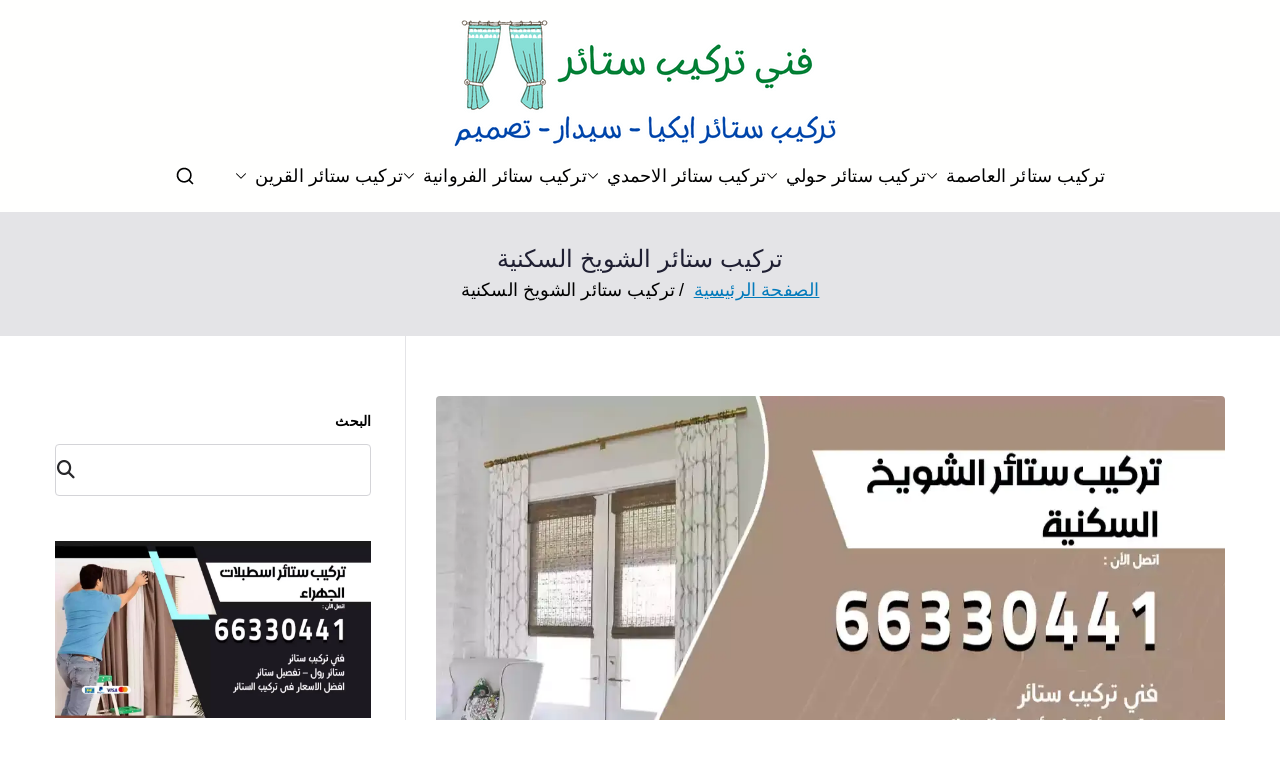

--- FILE ---
content_type: text/html; charset=UTF-8
request_url: https://curtains.ads-kuwait.net/tag/%d8%aa%d8%b1%d9%83%d9%8a%d8%a8-%d8%b3%d8%aa%d8%a7%d8%a6%d8%b1-%d8%a7%d9%84%d8%b4%d9%88%d9%8a%d8%ae-%d8%a7%d9%84%d8%b3%d9%83%d9%86%d9%8a%d8%a9/
body_size: 14274
content:
<!doctype html> 
<html dir="rtl" lang="ar"> 
<head>
<meta charset="UTF-8">
<script data-cfasync="false">if(navigator.userAgent.match(/MSIE|Internet Explorer/i)||navigator.userAgent.match(/Trident\/7\..*?rv:11/i)){var href=document.location.href;if(!href.match(/[?&]iebrowser/)){if(href.indexOf("?")==-1){if(href.indexOf("#")==-1){document.location.href=href+"?iebrowser=1"}else{document.location.href=href.replace("#","?iebrowser=1#")}}else{if(href.indexOf("#")==-1){document.location.href=href+"&iebrowser=1"}else{document.location.href=href.replace("#","&iebrowser=1#")}}}}</script>
<script data-cfasync="false">class FVMLoader{constructor(e){this.triggerEvents=e,this.eventOptions={passive:!0},this.userEventListener=this.triggerListener.bind(this),this.delayedScripts={normal:[],async:[],defer:[]},this.allJQueries=[]}_addUserInteractionListener(e){this.triggerEvents.forEach(t=>window.addEventListener(t,e.userEventListener,e.eventOptions))}_removeUserInteractionListener(e){this.triggerEvents.forEach(t=>window.removeEventListener(t,e.userEventListener,e.eventOptions))}triggerListener(){this._removeUserInteractionListener(this),"loading"===document.readyState?document.addEventListener("DOMContentLoaded",this._loadEverythingNow.bind(this)):this._loadEverythingNow()}async _loadEverythingNow(){this._runAllDelayedCSS(),this._delayEventListeners(),this._delayJQueryReady(this),this._handleDocumentWrite(),this._registerAllDelayedScripts(),await this._loadScriptsFromList(this.delayedScripts.normal),await this._loadScriptsFromList(this.delayedScripts.defer),await this._loadScriptsFromList(this.delayedScripts.async),await this._triggerDOMContentLoaded(),await this._triggerWindowLoad(),window.dispatchEvent(new Event("wpr-allScriptsLoaded"))}_registerAllDelayedScripts(){document.querySelectorAll("script[type=fvmdelay]").forEach(e=>{e.hasAttribute("src")?e.hasAttribute("async")&&!1!==e.async?this.delayedScripts.async.push(e):e.hasAttribute("defer")&&!1!==e.defer||"module"===e.getAttribute("data-type")?this.delayedScripts.defer.push(e):this.delayedScripts.normal.push(e):this.delayedScripts.normal.push(e)})}_runAllDelayedCSS(){document.querySelectorAll("link[rel=fvmdelay]").forEach(e=>{e.setAttribute("rel","stylesheet")})}async _transformScript(e){return await this._requestAnimFrame(),new Promise(t=>{const n=document.createElement("script");let r;[...e.attributes].forEach(e=>{let t=e.nodeName;"type"!==t&&("data-type"===t&&(t="type",r=e.nodeValue),n.setAttribute(t,e.nodeValue))}),e.hasAttribute("src")?(n.addEventListener("load",t),n.addEventListener("error",t)):(n.text=e.text,t()),e.parentNode.replaceChild(n,e)})}async _loadScriptsFromList(e){const t=e.shift();return t?(await this._transformScript(t),this._loadScriptsFromList(e)):Promise.resolve()}_delayEventListeners(){let e={};function t(t,n){!function(t){function n(n){return e[t].eventsToRewrite.indexOf(n)>=0?"wpr-"+n:n}e[t]||(e[t]={originalFunctions:{add:t.addEventListener,remove:t.removeEventListener},eventsToRewrite:[]},t.addEventListener=function(){arguments[0]=n(arguments[0]),e[t].originalFunctions.add.apply(t,arguments)},t.removeEventListener=function(){arguments[0]=n(arguments[0]),e[t].originalFunctions.remove.apply(t,arguments)})}(t),e[t].eventsToRewrite.push(n)}function n(e,t){let n=e[t];Object.defineProperty(e,t,{get:()=>n||function(){},set(r){e["wpr"+t]=n=r}})}t(document,"DOMContentLoaded"),t(window,"DOMContentLoaded"),t(window,"load"),t(window,"pageshow"),t(document,"readystatechange"),n(document,"onreadystatechange"),n(window,"onload"),n(window,"onpageshow")}_delayJQueryReady(e){let t=window.jQuery;Object.defineProperty(window,"jQuery",{get:()=>t,set(n){if(n&&n.fn&&!e.allJQueries.includes(n)){n.fn.ready=n.fn.init.prototype.ready=function(t){e.domReadyFired?t.bind(document)(n):document.addEventListener("DOMContentLoaded2",()=>t.bind(document)(n))};const t=n.fn.on;n.fn.on=n.fn.init.prototype.on=function(){if(this[0]===window){function e(e){return e.split(" ").map(e=>"load"===e||0===e.indexOf("load.")?"wpr-jquery-load":e).join(" ")}"string"==typeof arguments[0]||arguments[0]instanceof String?arguments[0]=e(arguments[0]):"object"==typeof arguments[0]&&Object.keys(arguments[0]).forEach(t=>{delete Object.assign(arguments[0],{[e(t)]:arguments[0][t]})[t]})}return t.apply(this,arguments),this},e.allJQueries.push(n)}t=n}})}async _triggerDOMContentLoaded(){this.domReadyFired=!0,await this._requestAnimFrame(),document.dispatchEvent(new Event("DOMContentLoaded2")),await this._requestAnimFrame(),window.dispatchEvent(new Event("DOMContentLoaded2")),await this._requestAnimFrame(),document.dispatchEvent(new Event("wpr-readystatechange")),await this._requestAnimFrame(),document.wpronreadystatechange&&document.wpronreadystatechange()}async _triggerWindowLoad(){await this._requestAnimFrame(),window.dispatchEvent(new Event("wpr-load")),await this._requestAnimFrame(),window.wpronload&&window.wpronload(),await this._requestAnimFrame(),this.allJQueries.forEach(e=>e(window).trigger("wpr-jquery-load")),window.dispatchEvent(new Event("wpr-pageshow")),await this._requestAnimFrame(),window.wpronpageshow&&window.wpronpageshow()}_handleDocumentWrite(){const e=new Map;document.write=document.writeln=function(t){const n=document.currentScript,r=document.createRange(),i=n.parentElement;let a=e.get(n);void 0===a&&(a=n.nextSibling,e.set(n,a));const s=document.createDocumentFragment();r.setStart(s,0),s.appendChild(r.createContextualFragment(t)),i.insertBefore(s,a)}}async _requestAnimFrame(){return new Promise(e=>requestAnimationFrame(e))}static run(){const e=new FVMLoader(["keydown","mousemove","touchmove","touchstart","touchend","wheel"]);e._addUserInteractionListener(e)}}FVMLoader.run();</script>
<meta name="viewport" content="width=device-width, initial-scale=1">
<meta name='robots' content='index, follow, max-image-preview:large, max-snippet:-1, max-video-preview:-1' /><title>تركيب ستائر الشويخ السكنية الأرشيف - فني ستائر</title>
<link rel="canonical" href="https://curtains.ads-kuwait.net/tag/تركيب-ستائر-الشويخ-السكنية/" />
<meta property="og:locale" content="ar_AR" />
<meta property="og:type" content="article" />
<meta property="og:title" content="تركيب ستائر الشويخ السكنية الأرشيف - فني ستائر" />
<meta property="og:url" content="https://curtains.ads-kuwait.net/tag/تركيب-ستائر-الشويخ-السكنية/" />
<meta property="og:site_name" content="فني ستائر" />
<meta name="twitter:card" content="summary_large_image" />
<script type="application/ld+json" class="yoast-schema-graph">{"@context":"https://schema.org","@graph":[{"@type":"CollectionPage","@id":"https://curtains.ads-kuwait.net/tag/%d8%aa%d8%b1%d9%83%d9%8a%d8%a8-%d8%b3%d8%aa%d8%a7%d8%a6%d8%b1-%d8%a7%d9%84%d8%b4%d9%88%d9%8a%d8%ae-%d8%a7%d9%84%d8%b3%d9%83%d9%86%d9%8a%d8%a9/","url":"https://curtains.ads-kuwait.net/tag/%d8%aa%d8%b1%d9%83%d9%8a%d8%a8-%d8%b3%d8%aa%d8%a7%d8%a6%d8%b1-%d8%a7%d9%84%d8%b4%d9%88%d9%8a%d8%ae-%d8%a7%d9%84%d8%b3%d9%83%d9%86%d9%8a%d8%a9/","name":"تركيب ستائر الشويخ السكنية الأرشيف - فني ستائر","isPartOf":{"@id":"/#website"},"primaryImageOfPage":{"@id":"https://curtains.ads-kuwait.net/tag/%d8%aa%d8%b1%d9%83%d9%8a%d8%a8-%d8%b3%d8%aa%d8%a7%d8%a6%d8%b1-%d8%a7%d9%84%d8%b4%d9%88%d9%8a%d8%ae-%d8%a7%d9%84%d8%b3%d9%83%d9%86%d9%8a%d8%a9/#primaryimage"},"image":{"@id":"https://curtains.ads-kuwait.net/tag/%d8%aa%d8%b1%d9%83%d9%8a%d8%a8-%d8%b3%d8%aa%d8%a7%d8%a6%d8%b1-%d8%a7%d9%84%d8%b4%d9%88%d9%8a%d8%ae-%d8%a7%d9%84%d8%b3%d9%83%d9%86%d9%8a%d8%a9/#primaryimage"},"thumbnailUrl":"https://curtains.ads-kuwait.net/wp-content/uploads/sites/38/2021/09/تركيب-ستائر-الشويخ-السكنية.webp","breadcrumb":{"@id":"https://curtains.ads-kuwait.net/tag/%d8%aa%d8%b1%d9%83%d9%8a%d8%a8-%d8%b3%d8%aa%d8%a7%d8%a6%d8%b1-%d8%a7%d9%84%d8%b4%d9%88%d9%8a%d8%ae-%d8%a7%d9%84%d8%b3%d9%83%d9%86%d9%8a%d8%a9/#breadcrumb"},"inLanguage":"ar"},{"@type":"ImageObject","inLanguage":"ar","@id":"https://curtains.ads-kuwait.net/tag/%d8%aa%d8%b1%d9%83%d9%8a%d8%a8-%d8%b3%d8%aa%d8%a7%d8%a6%d8%b1-%d8%a7%d9%84%d8%b4%d9%88%d9%8a%d8%ae-%d8%a7%d9%84%d8%b3%d9%83%d9%86%d9%8a%d8%a9/#primaryimage","url":"https://curtains.ads-kuwait.net/wp-content/uploads/sites/38/2021/09/تركيب-ستائر-الشويخ-السكنية.webp","contentUrl":"https://curtains.ads-kuwait.net/wp-content/uploads/sites/38/2021/09/تركيب-ستائر-الشويخ-السكنية.webp","width":1200,"height":675,"caption":"تركيب ستائر الشويخ السكنية"},{"@type":"BreadcrumbList","@id":"https://curtains.ads-kuwait.net/tag/%d8%aa%d8%b1%d9%83%d9%8a%d8%a8-%d8%b3%d8%aa%d8%a7%d8%a6%d8%b1-%d8%a7%d9%84%d8%b4%d9%88%d9%8a%d8%ae-%d8%a7%d9%84%d8%b3%d9%83%d9%86%d9%8a%d8%a9/#breadcrumb","itemListElement":[{"@type":"ListItem","position":1,"name":"الرئيسية","item":"https://curtains.ads-kuwait.net/"},{"@type":"ListItem","position":2,"name":"تركيب ستائر الشويخ السكنية"}]},{"@type":"WebSite","@id":"/#website","url":"/","name":"فني ستائر","description":"فني تركيب ستائر و بردات و تصميم ستائر بحسب الطلب بالكويت","publisher":{"@id":"/#organization"},"alternateName":"فني تركيب ستائر و بردات و تصميم ستائر بحسب الطلب بالكويت","potentialAction":[{"@type":"SearchAction","target":{"@type":"EntryPoint","urlTemplate":"/?s={search_term_string}"},"query-input":{"@type":"PropertyValueSpecification","valueRequired":true,"valueName":"search_term_string"}}],"inLanguage":"ar"},{"@type":"Organization","@id":"/#organization","name":"فني ستائر","alternateName":"فني تركيب ستائر و بردات و تصميم ستائر بحسب الطلب بالكويت","url":"/","logo":{"@type":"ImageObject","inLanguage":"ar","@id":"/#/schema/logo/image/","url":"https://curtains.ads-kuwait.net/wp-content/uploads/sites/38/2021/09/فني-ستائر.png","contentUrl":"https://curtains.ads-kuwait.net/wp-content/uploads/sites/38/2021/09/فني-ستائر.png","width":400,"height":140,"caption":"فني ستائر"},"image":{"@id":"/#/schema/logo/image/"}}]}</script>
<link rel="alternate" type="application/rss+xml" title="فني ستائر &laquo; الخلاصة" href="https://curtains.ads-kuwait.net/feed/" />
<link rel="alternate" type="application/rss+xml" title="فني ستائر &laquo; خلاصة التعليقات" href="https://curtains.ads-kuwait.net/comments/feed/" />
<link rel="alternate" type="application/rss+xml" title="فني ستائر &laquo; تركيب ستائر الشويخ السكنية خلاصة الوسوم" href="https://curtains.ads-kuwait.net/tag/%d8%aa%d8%b1%d9%83%d9%8a%d8%a8-%d8%b3%d8%aa%d8%a7%d8%a6%d8%b1-%d8%a7%d9%84%d8%b4%d9%88%d9%8a%d8%ae-%d8%a7%d9%84%d8%b3%d9%83%d9%86%d9%8a%d8%a9/feed/" /> 
<link rel="profile" href="https://gmpg.org/xfn/11"> 
<style id='wp-img-auto-sizes-contain-inline-css' type='text/css' media="all">img:is([sizes=auto i],[sizes^="auto," i]){contain-intrinsic-size:3000px 1500px} /*# sourceURL=wp-img-auto-sizes-contain-inline-css */</style> 
<link rel='stylesheet' id='catch-infinite-scroll-css' href='https://curtains.ads-kuwait.net/wp-content/cache/autoptimize/38/autoptimize_single_c8528e0b4ee789c2c322a33576f0b812.php?ver=2.0.8' type='text/css' media='all' /> 
<link rel='stylesheet' id='dashicons-css' href='https://curtains.ads-kuwait.net/wp-includes/css/dashicons.min.css?ver=6.9' type='text/css' media='all' /> 
<link rel='stylesheet' id='everest-forms-general-rtl-css' href='https://curtains.ads-kuwait.net/wp-content/cache/autoptimize/38/autoptimize_single_36313fa9f6a39fe1c1bc50ae8f308d1b.php?ver=3.4.1' type='text/css' media='all' /> 
<link rel='stylesheet' id='jquery-intl-tel-input-css' href='https://curtains.ads-kuwait.net/wp-content/cache/autoptimize/38/autoptimize_single_ba39bddacc7965fc09566271b84074e7.php?ver=3.4.1' type='text/css' media='all' /> 
<link rel='stylesheet' id='font-awesome-all-css' href='https://curtains.ads-kuwait.net/wp-content/themes/zakra/inc/customizer/customind/assets/fontawesome/v6/css/all.min.css?ver=6.2.4' type='text/css' media='all' /> 
<link rel='stylesheet' id='zakra-style-rtl-css' href='https://curtains.ads-kuwait.net/wp-content/cache/autoptimize/38/autoptimize_single_a6c623b1c08ce4fad2831094e00c2e1b.php?ver=4.2.0' type='text/css' media='all' /> 
<style id='zakra-style-inline-css' type='text/css' media="all">.zak-header-builder .zak-header-top-row{background-color:#18181B;}.zak-header-builder .zak-main-nav{border-bottom-color:#e9ecef;}.zak-header-builder .zak-secondary-nav{border-bottom-color:#e9ecef;}.zak-header-builder .zak-tertiary-menu{border-bottom-color:#e9ecef;}.zak-header-builder .zak-header-buttons .zak-header-button .zak-button{background-color:#027abb;}.zak-footer-builder .zak-footer-bottom-row{background-color:#18181B;}.zak-footer-builder .zak-footer-bottom-row{border-color:#3F3F46;}.zak-footer-builder .zak-footer-bottom-row{color:#fafafa;}.zak-header-builder, .zak-header-sticky-wrapper .sticky-header{border-color:#E4E4E7;}.zak-footer-builder .zak-footer-main-row ul li{border-bottom-color:#e9ecef;}:root{--top-grid-columns: 4; --main-grid-columns: 4; --bottom-grid-columns: 1; } .zak-footer-builder .zak-bottom-row{justify-items: center;} .zak-footer-builder .zak-footer-main-row .widget-title, .zak-footer-builder .zak-footer-main-row h1, .zak-footer-builder .zak-footer-main-row h2, .zak-footer-builder .zak-footer-main-row h3, .zak-footer-builder .zak-footer-main-row h4, .zak-footer-builder .zak-footer-main-row h5, .zak-footer-builder .zak-footer-main-row h6{color:#000000;}.zak-footer-builder .zak-footer-bottom-row .zak-footer-col{flex-direction: column;}.zak-footer-builder .zak-footer-main-row .zak-footer-col{flex-direction: column;}.zak-footer-builder .zak-footer-top-row .zak-footer-col{flex-direction: column;}.zak-footer-builder .zak-copyright{text-align: center;}.zak-footer-builder .zak-footer-nav{display: flex; justify-content: center;}.zak-footer-builder .zak-footer-nav-2{display: flex; justify-content: center;}.zak-footer-builder .zak-html-1{text-align: center;}.zak-footer-builder .zak-html-2{text-align: center;}.zak-footer-builder .footer-social-icons{text-align: ;}.zak-footer-builder .widget-footer-sidebar-1{text-align: ;}.zak-footer-builder .widget-footer-sidebar-2{text-align: ;}.zak-footer-builder .widget-footer-sidebar-3{text-align: ;}.zak-footer-builder .widget-footer-sidebar-4{text-align: ;}.zak-footer-builder .widget-footer-bar-col-1-sidebar{text-align: ;}.zak-footer-builder .widget-footer-bar-col-2-sidebar{text-align: ;} :root{--zakra-color-1: #027ABB;--zakra-color-2: #015EA0;--zakra-color-3: #FFFFFF;--zakra-color-4: #F6FEFC;--zakra-color-5: #181818;--zakra-color-6: #1F1F32;--zakra-color-7: #3F3F46;--zakra-color-8: #FFFFFF;--zakra-color-9: #E4E4E7;}@media screen and (min-width: 768px) {.zak-primary{width:70%;}}a:hover, a:focus, .zak-primary-nav ul li:hover > a, .zak-primary-nav ul .current_page_item > a, .zak-entry-summary a, .zak-entry-meta a, .zak-post-content .zak-entry-footer a:hover, .pagebuilder-content a, .zak-style-2 .zak-entry-meta span, .zak-style-2 .zak-entry-meta a, .entry-title:hover a, .zak-breadcrumbs .trail-items a, .breadcrumbs .trail-items a, .entry-content a, .edit-link a, .zak-footer-bar a:hover, .widget li a, #comments .comment-content a, #comments .reply, button:hover, .zak-button:hover, .zak-entry-footer .edit-link a, .zak-header-action .yith-wcwl-items-count .yith-wcwl-icon span, .pagebuilder-content a, .zak-entry-footer a, .zak-header-buttons .zak-header-button--2 .zak-button, .zak-header-buttons .zak-header-button .zak-button:hover, .woocommerce-cart .coupon button.button{color:#027abb;}.zak-post-content .entry-button:hover .zak-icon, .zak-error-404 .zak-button:hover svg, .zak-style-2 .zak-entry-meta span .zak-icon, .entry-button .zak-icon{fill:#027abb;}blockquote, .wp-block-quote, button, input[type="button"], input[type="reset"], input[type="submit"], .wp-block-button .wp-block-button__link, blockquote.has-text-align-right, .wp-block-quote.has-text-align-right, button:hover, .wp-block-button .wp-block-button__link:hover, .zak-button:hover, .zak-header-buttons .zak-header-button .zak-button, .zak-header-buttons .zak-header-button.zak-header-button--2 .zak-button, .zak-header-buttons .zak-header-button .zak-button:hover, .woocommerce-cart .coupon button.button, .woocommerce-cart .actions > button.button{border-color:#027abb;}.zak-primary-nav.zak-layout-1-style-2 > ul > li.current_page_item > a::before, .zak-primary-nav.zak-layout-1-style-2 > ul a:hover::before, .zak-primary-nav.zak-layout-1-style-2 > ul > li.current-menu-item > a::before, .zak-primary-nav.zak-layout-1-style-3 > ul > li.current_page_item > a::before, .zak-primary-nav.zak-layout-1-style-3 > ul > li.current-menu-item > a::before, .zak-primary-nav.zak-layout-1-style-4 > ul > li.current_page_item > a::before, .zak-primary-nav.zak-layout-1-style-4 > ul > li.current-menu-item > a::before, .zak-scroll-to-top:hover, button, input[type="button"], input[type="reset"], input[type="submit"], .zak-header-buttons .zak-header-button--1 .zak-button, .wp-block-button .wp-block-button__link, .zak-menu-item-cart .cart-page-link .count, .widget .wp-block-heading::before, #comments .comments-title::before, #comments .comment-reply-title::before, .widget .widget-title::before, .zak-footer-builder .zak-footer-main-row .widget .wp-block-heading::before, .zak-footer-builder .zak-footer-top-row .widget .wp-block-heading::before, .zak-footer-builder .zak-footer-bottom-row .widget .wp-block-heading::before, .zak-footer-builder .zak-footer-main-row .widget .widget-title::before, .zak-footer-builder .zak-footer-top-row .widget .widget-title::before, .zak-footer-builder .zak-footer-bottom-row .widget .widget-title::before, .woocommerce-cart .actions .coupon button.button:hover, .woocommerce-cart .actions > button.button, .woocommerce-cart .actions > button.button:hover{background-color:#027abb;}button, input[type="button"], input[type="reset"], input[type="submit"], .wp-block-button .wp-block-button__link, .zak-button{border-color:#027abb;background-color:#027abb;}body, .woocommerce-ordering select{color:#000000;}.zak-header, .zak-post, .zak-secondary, .zak-footer-bar, .zak-primary-nav .sub-menu, .zak-primary-nav .sub-menu li, .posts-navigation, #comments, .post-navigation, blockquote, .wp-block-quote, .zak-posts .zak-post, .zak-content-area--boxed .widget{border-color:#E4E4E7;}hr .zak-container--separate, {background-color:#E4E4E7;}.entry-content a{color:#027abb;}.zak-entry-footer a:hover, .entry-button:hover, .zak-entry-footer a:hover, .entry-content a:hover, .pagebuilder-content a:hover, .pagebuilder-content a:hover{color:#1e7ba6;}.entry-button:hover .zak-icon{fill:#1e7ba6;}.zak-content{background-size:contain;}body{font-family:default;font-weight:400;font-size:18px;line-height:1.8;}button, input[type="button"], input[type="reset"], input[type="submit"], #infinite-handle span, .wp-block-button .wp-block-button__link{background-color:#027abb;}.site-title{color:#blank;}.zak-header .zak-top-bar{background-size:contain;}.zak-header .zak-main-header{background-color:#fffffe;background-size:contain;}.zak-header-buttons .zak-header-button.zak-header-button--1 .zak-button{background-color:#027abb;}.zak-header .main-navigation{border-bottom-color:#e9ecef;}.zak-page-header, .zak-container--separate .zak-page-header{background-position:center center;background-size:contain;}.zak-page-header .breadcrumb-trail ul li a:hover {color:#027abb;}.zak-footer-cols{background-color:#ffffff;}.zak-footer .zak-footer-cols .widget-title, .zak-footer-cols h1, .zak-footer-cols h2, .zak-footer-cols h3, .zak-footer-cols h4, .zak-footer-cols h5, .zak-footer-cols h6{color:#000000;}.zak-footer .zak-footer-cols, .zak-footer .zak-footer-cols p{color:#D4D4D8;}.zak-footer .zak-footer-cols a, .zak-footer-col .widget ul a{color:#000000;}.zak-footer-cols{border-top-color:#e9ecef;}.zak-footer-cols ul li{border-bottom-color:#e9ecef;}.zak-footer-bar{background-color:#ffffff;}.zak-footer-bar{color:#000000;}.zak-footer-bar a{color:#000000;}.zak-footer-bar{border-top-color:#3f3f46;}.zak-scroll-to-top:hover{background-color:#1e7ba6;}:root {--e-global-color-zakracolor1: #027ABB;--e-global-color-zakracolor2: #015EA0;--e-global-color-zakracolor3: #FFFFFF;--e-global-color-zakracolor4: #F6FEFC;--e-global-color-zakracolor5: #181818;--e-global-color-zakracolor6: #1F1F32;--e-global-color-zakracolor7: #3F3F46;--e-global-color-zakracolor8: #FFFFFF;--e-global-color-zakracolor9: #E4E4E7;} /*# sourceURL=zakra-style-inline-css */</style> 
<link rel='stylesheet' id='tablepress-default-css' href='https://curtains.ads-kuwait.net/wp-content/cache/autoptimize/38/autoptimize_single_779f2058584331ac92bc9f10cd2112ea.php?ver=3.2.6' type='text/css' media='all' /> 
<link rel='stylesheet' id='tablepress-custom-css' href='https://curtains.ads-kuwait.net/wp-content/uploads/sites/38/tablepress-custom.min.css?ver=24' type='text/css' media='all' /> 
<link rel='stylesheet' id='elementor-frontend-css' href='https://curtains.ads-kuwait.net/wp-content/plugins/elementor/assets/css/frontend.min.css?ver=3.34.2' type='text/css' media='all' /> 
<link rel='stylesheet' id='eael-general-css' href='https://curtains.ads-kuwait.net/wp-content/plugins/essential-addons-for-elementor-lite/assets/front-end/css/view/general.min.css?ver=6.5.8' type='text/css' media='all' /> 
<script type="cea5a925cfe9e3f7f92b1d98-text/javascript" src="https://curtains.ads-kuwait.net/wp-includes/js/jquery/jquery.min.js?ver=3.7.1" id="jquery-core-js"></script>
<script type="cea5a925cfe9e3f7f92b1d98-text/javascript" id="catch-infinite-scroll-js-extra">
/* <![CDATA[ */
var selector = {"jetpack_enabled":"","image":"https://curtains.ads-kuwait.net/wp-content/plugins/catch-infinite-scroll/image/loader.gif","load_more_text":"Load More","finish_text":"\u0644\u0627 \u0645\u0632\u064a\u062f \u0645\u0646 \u0627\u0644\u062e\u062f\u0645\u0627\u062a","event":"scroll","navigationSelector":"nav.navigation, nav#nav-below","nextSelector":"nav.navigation .nav-links a.next, nav.navigation .nav-links .nav-previous a, nav#nav-below .nav-previous a","contentSelector":"#content","itemSelector":"article.status-publish","type":"post","theme":"zakra"};
//# sourceURL=catch-infinite-scroll-js-extra
/* ]]> */
</script>
<script type="cea5a925cfe9e3f7f92b1d98-text/javascript">var daim_ajax_url = "https://curtains.ads-kuwait.net/wp-admin/admin-ajax.php";var daim_nonce = "b363892f2f";</script>
<style media="all">.e-con.e-parent:nth-of-type(n+4):not(.e-lazyloaded):not(.e-no-lazyload), .e-con.e-parent:nth-of-type(n+4):not(.e-lazyloaded):not(.e-no-lazyload) * { background-image: none !important; } @media screen and (max-height: 1024px) { .e-con.e-parent:nth-of-type(n+3):not(.e-lazyloaded):not(.e-no-lazyload), .e-con.e-parent:nth-of-type(n+3):not(.e-lazyloaded):not(.e-no-lazyload) * { background-image: none !important; } } @media screen and (max-height: 640px) { .e-con.e-parent:nth-of-type(n+2):not(.e-lazyloaded):not(.e-no-lazyload), .e-con.e-parent:nth-of-type(n+2):not(.e-lazyloaded):not(.e-no-lazyload) * { background-image: none !important; } }</style> 
<style type="text/css" media="all">.site-title { position: absolute; clip: rect(1px, 1px, 1px, 1px); } .site-description { position: absolute; clip: rect(1px, 1px, 1px, 1px); }</style> 
<link rel="icon" href="https://curtains.ads-kuwait.net/wp-content/uploads/sites/38/2021/09/cropped-فني-ستائر-192x192.png" sizes="192x192" /> 
</head>
<body data-rsssl=1 class="rtl archive tag tag-52 wp-custom-logo wp-theme-zakra everest-forms-no-js hfeed zak-site-layout--contained zak-site-layout--right zak-container--wide zak-content-area--bordered has-page-header has-breadcrumbs elementor-default elementor-kit-3"> <div id="page" class="zak-site"> <a class="skip-link screen-reader-text" href="#zak-content">تخطى إلى المحتوى</a> <header id="zak-masthead" class="zak-header zak-layout-1 zak-layout-1-style-2"> <div class="zak-main-header"> <div class="zak-container"> <div class="zak-row"> <div class="zak-header-col zak-header-col--1"> <div class="site-branding"> <a href="https://curtains.ads-kuwait.net/" class="custom-logo-link" rel="home"><img fetchpriority="high" width="400" height="140" src="https://curtains.ads-kuwait.net/wp-content/uploads/sites/38/2021/09/فني-ستائر.png" class="custom-logo" alt="فني ستائر" decoding="async" srcset="https://curtains.ads-kuwait.net/wp-content/uploads/sites/38/2021/09/فني-ستائر.png 1x, https://curtains.ads-kuwait.net/wp-content/uploads/sites/38/2021/09/فني-ستائر.png 2x" sizes="(max-width: 400px) 100vw, 400px" /></a> <div class="site-info-wrap"> <p class="site-title"> <a href="https://curtains.ads-kuwait.net/" rel="home">فني ستائر</a> </p> <p class="site-description">فني تركيب ستائر و بردات و تصميم ستائر بحسب الطلب بالكويت</p> </div> </div> </div> <div class="zak-header-col zak-header-col--2"> <nav id="zak-primary-nav" class="zak-main-nav main-navigation zak-primary-nav zak-layout-1 zak-layout-1-style-1"> <ul id="zak-primary-menu" class="zak-primary-menu"><li id="menu-item-436" class="menu-item menu-item-type-post_type menu-item-object-post menu-item-has-children menu-item-436"><a href="https://curtains.ads-kuwait.net/%d8%aa%d8%b1%d9%83%d9%8a%d8%a8-%d8%b3%d8%aa%d8%a7%d8%a6%d8%b1-%d8%a7%d9%84%d8%b9%d8%a7%d8%b5%d9%85%d8%a9/">تركيب ستائر العاصمة<span role="button" tabindex="0" class="zak-submenu-toggle" onkeypress="if (!window.__cfRLUnblockHandlers) return false; " data-cf-modified-cea5a925cfe9e3f7f92b1d98-=""><svg class="zak-icon zak-dropdown-icon" xmlns="http://www.w3.org/2000/svg" xml:space="preserve" viewBox="0 0 24 24"><path d="M12 17.5c-.3 0-.5-.1-.7-.3l-9-9c-.4-.4-.4-1 0-1.4s1-.4 1.4 0l8.3 8.3 8.3-8.3c.4-.4 1-.4 1.4 0s.4 1 0 1.4l-9 9c-.2.2-.4.3-.7.3z"/></svg></span></a> <ul class="sub-menu"> <li id="menu-item-437" class="menu-item menu-item-type-post_type menu-item-object-post menu-item-437"><a href="https://curtains.ads-kuwait.net/%d8%aa%d8%b1%d9%83%d9%8a%d8%a8-%d8%b3%d8%aa%d8%a7%d8%a6%d8%b1-%d8%a7%d9%84%d8%af%d8%b3%d9%85%d8%a9/">تركيب ستائر الدسمة</a></li> <li id="menu-item-438" class="menu-item menu-item-type-post_type menu-item-object-post menu-item-438"><a href="https://curtains.ads-kuwait.net/%d8%aa%d8%b1%d9%83%d9%8a%d8%a8-%d8%b3%d8%aa%d8%a7%d8%a6%d8%b1-%d9%83%d9%8a%d9%81%d8%a7%d9%86/">تركيب ستائر كيفان</a></li> <li id="menu-item-439" class="menu-item menu-item-type-post_type menu-item-object-post menu-item-439"><a href="https://curtains.ads-kuwait.net/%d8%aa%d8%b1%d9%83%d9%8a%d8%a8-%d8%b3%d8%aa%d8%a7%d8%a6%d8%b1-%d8%a7%d9%84%d8%b4%d8%a7%d9%85%d9%8a%d8%a9/">تركيب ستائر الشامية</a></li> <li id="menu-item-440" class="menu-item menu-item-type-post_type menu-item-object-post menu-item-440"><a href="https://curtains.ads-kuwait.net/%d8%aa%d8%b1%d9%83%d9%8a%d8%a8-%d8%b3%d8%aa%d8%a7%d8%a6%d8%b1-%d8%a7%d9%84%d8%b3%d8%b1%d8%a9/">تركيب ستائر السرة</a></li> <li id="menu-item-441" class="menu-item menu-item-type-post_type menu-item-object-post menu-item-441"><a href="https://curtains.ads-kuwait.net/%d8%aa%d8%b1%d9%83%d9%8a%d8%a8-%d8%b3%d8%aa%d8%a7%d8%a6%d8%b1-%d9%82%d8%b1%d8%b7%d8%a8%d8%a9/">تركيب ستائر قرطبة</a></li> </ul> </li> <li id="menu-item-442" class="menu-item menu-item-type-post_type menu-item-object-post menu-item-has-children menu-item-442"><a href="https://curtains.ads-kuwait.net/%d8%aa%d8%b1%d9%83%d9%8a%d8%a8-%d8%b3%d8%aa%d8%a7%d8%a6%d8%b1-%d8%ad%d9%88%d9%84%d9%8a/">تركيب ستائر حولي<span role="button" tabindex="0" class="zak-submenu-toggle" onkeypress="if (!window.__cfRLUnblockHandlers) return false; " data-cf-modified-cea5a925cfe9e3f7f92b1d98-=""><svg class="zak-icon zak-dropdown-icon" xmlns="http://www.w3.org/2000/svg" xml:space="preserve" viewBox="0 0 24 24"><path d="M12 17.5c-.3 0-.5-.1-.7-.3l-9-9c-.4-.4-.4-1 0-1.4s1-.4 1.4 0l8.3 8.3 8.3-8.3c.4-.4 1-.4 1.4 0s.4 1 0 1.4l-9 9c-.2.2-.4.3-.7.3z"/></svg></span></a> <ul class="sub-menu"> <li id="menu-item-443" class="menu-item menu-item-type-post_type menu-item-object-post menu-item-443"><a href="https://curtains.ads-kuwait.net/%d8%aa%d8%b1%d9%83%d9%8a%d8%a8-%d8%b3%d8%aa%d8%a7%d8%a6%d8%b1-%d9%85%d9%8a%d8%af%d8%a7%d9%86-%d8%ad%d9%88%d9%84%d9%8a/">تركيب ستائر ميدان حولي</a></li> <li id="menu-item-444" class="menu-item menu-item-type-post_type menu-item-object-post menu-item-444"><a href="https://curtains.ads-kuwait.net/%d8%aa%d8%b1%d9%83%d9%8a%d8%a8-%d8%b3%d8%aa%d8%a7%d8%a6%d8%b1-%d8%a7%d9%84%d8%b3%d8%a7%d9%84%d9%85%d9%8a%d8%a9/">تركيب ستائر السالمية</a></li> <li id="menu-item-445" class="menu-item menu-item-type-post_type menu-item-object-post menu-item-445"><a href="https://curtains.ads-kuwait.net/%d8%aa%d8%b1%d9%83%d9%8a%d8%a8-%d8%b3%d8%aa%d8%a7%d8%a6%d8%b1-%d8%ac%d9%86%d9%88%d8%a8-%d8%a7%d9%84%d8%b3%d8%b1%d8%a9/">تركيب ستائر جنوب السرة</a></li> <li id="menu-item-446" class="menu-item menu-item-type-post_type menu-item-object-post menu-item-446"><a href="https://curtains.ads-kuwait.net/%d8%aa%d8%b1%d9%83%d9%8a%d8%a8-%d8%b3%d8%aa%d8%a7%d8%a6%d8%b1-%d8%a7%d9%84%d8%b2%d9%87%d8%b1%d8%a7%d8%a1/">تركيب ستائر الزهراء</a></li> <li id="menu-item-447" class="menu-item menu-item-type-post_type menu-item-object-post menu-item-447"><a href="https://curtains.ads-kuwait.net/%d8%aa%d8%b1%d9%83%d9%8a%d8%a8-%d8%b3%d8%aa%d8%a7%d8%a6%d8%b1-%d8%b3%d9%84%d9%88%d9%89/">تركيب ستائر سلوى</a></li> </ul> </li> <li id="menu-item-448" class="menu-item menu-item-type-post_type menu-item-object-post menu-item-has-children menu-item-448"><a href="https://curtains.ads-kuwait.net/%d8%aa%d8%b1%d9%83%d9%8a%d8%a8-%d8%b3%d8%aa%d8%a7%d8%a6%d8%b1-%d8%a7%d9%84%d8%a7%d8%ad%d9%85%d8%af%d9%8a/">تركيب ستائر الاحمدي<span role="button" tabindex="0" class="zak-submenu-toggle" onkeypress="if (!window.__cfRLUnblockHandlers) return false; " data-cf-modified-cea5a925cfe9e3f7f92b1d98-=""><svg class="zak-icon zak-dropdown-icon" xmlns="http://www.w3.org/2000/svg" xml:space="preserve" viewBox="0 0 24 24"><path d="M12 17.5c-.3 0-.5-.1-.7-.3l-9-9c-.4-.4-.4-1 0-1.4s1-.4 1.4 0l8.3 8.3 8.3-8.3c.4-.4 1-.4 1.4 0s.4 1 0 1.4l-9 9c-.2.2-.4.3-.7.3z"/></svg></span></a> <ul class="sub-menu"> <li id="menu-item-449" class="menu-item menu-item-type-post_type menu-item-object-post menu-item-449"><a href="https://curtains.ads-kuwait.net/%d8%aa%d8%b1%d9%83%d9%8a%d8%a8-%d8%b3%d8%aa%d8%a7%d8%a6%d8%b1-%d8%a7%d9%84%d9%81%d8%ad%d9%8a%d8%ad%d9%8a%d9%84/">تركيب ستائر الفحيحيل</a></li> <li id="menu-item-450" class="menu-item menu-item-type-post_type menu-item-object-post menu-item-450"><a href="https://curtains.ads-kuwait.net/%d8%aa%d8%b1%d9%83%d9%8a%d8%a8-%d8%b3%d8%aa%d8%a7%d8%a6%d8%b1-%d8%a7%d9%84%d9%85%d9%87%d8%a8%d9%88%d9%84%d8%a9/">تركيب ستائر المهبولة</a></li> <li id="menu-item-451" class="menu-item menu-item-type-post_type menu-item-object-post menu-item-451"><a href="https://curtains.ads-kuwait.net/%d8%aa%d8%b1%d9%83%d9%8a%d8%a8-%d8%b3%d8%aa%d8%a7%d8%a6%d8%b1-%d8%a7%d9%84%d9%85%d9%86%d8%b7%d9%82%d8%a9-%d8%a7%d9%84%d8%b9%d8%a7%d8%b4%d8%b1%d8%a9/">تركيب ستائر المنطقة العاشرة</a></li> <li id="menu-item-452" class="menu-item menu-item-type-post_type menu-item-object-post menu-item-452"><a href="https://curtains.ads-kuwait.net/%d8%aa%d8%b1%d9%83%d9%8a%d8%a8-%d8%b3%d8%aa%d8%a7%d8%a6%d8%b1-%d8%a7%d9%84%d9%85%d9%86%d9%82%d9%81/">تركيب ستائر المنقف</a></li> <li id="menu-item-453" class="menu-item menu-item-type-post_type menu-item-object-post menu-item-453"><a href="https://curtains.ads-kuwait.net/%d8%aa%d8%b1%d9%83%d9%8a%d8%a8-%d8%b3%d8%aa%d8%a7%d8%a6%d8%b1-%d8%a7%d9%84%d8%b1%d9%82%d8%a9/">تركيب ستائر الرقة</a></li> </ul> </li> <li id="menu-item-454" class="menu-item menu-item-type-post_type menu-item-object-post menu-item-has-children menu-item-454"><a href="https://curtains.ads-kuwait.net/%d8%aa%d8%b1%d9%83%d9%8a%d8%a8-%d8%b3%d8%aa%d8%a7%d8%a6%d8%b1-%d8%a7%d9%84%d9%81%d8%b1%d9%88%d8%a7%d9%86%d9%8a%d8%a9/">تركيب ستائر الفروانية<span role="button" tabindex="0" class="zak-submenu-toggle" onkeypress="if (!window.__cfRLUnblockHandlers) return false; " data-cf-modified-cea5a925cfe9e3f7f92b1d98-=""><svg class="zak-icon zak-dropdown-icon" xmlns="http://www.w3.org/2000/svg" xml:space="preserve" viewBox="0 0 24 24"><path d="M12 17.5c-.3 0-.5-.1-.7-.3l-9-9c-.4-.4-.4-1 0-1.4s1-.4 1.4 0l8.3 8.3 8.3-8.3c.4-.4 1-.4 1.4 0s.4 1 0 1.4l-9 9c-.2.2-.4.3-.7.3z"/></svg></span></a> <ul class="sub-menu"> <li id="menu-item-455" class="menu-item menu-item-type-post_type menu-item-object-post menu-item-455"><a href="https://curtains.ads-kuwait.net/%d8%aa%d8%b1%d9%83%d9%8a%d8%a8-%d8%b3%d8%aa%d8%a7%d8%a6%d8%b1-%d8%a7%d9%84%d8%b5%d9%84%d9%8a%d8%a8%d9%8a%d8%ae%d8%a7%d8%aa/">تركيب ستائر الصليبيخات</a></li> <li id="menu-item-456" class="menu-item menu-item-type-post_type menu-item-object-post menu-item-456"><a href="https://curtains.ads-kuwait.net/%d8%aa%d8%b1%d9%83%d9%8a%d8%a8-%d8%b3%d8%aa%d8%a7%d8%a6%d8%b1-%d8%a7%d9%84%d8%a7%d9%86%d8%af%d9%84%d8%b3/">تركيب ستائر الاندلس</a></li> <li id="menu-item-457" class="menu-item menu-item-type-post_type menu-item-object-post menu-item-457"><a href="https://curtains.ads-kuwait.net/%d8%aa%d8%b1%d9%83%d9%8a%d8%a8-%d8%b3%d8%aa%d8%a7%d8%a6%d8%b1-%d8%a7%d9%84%d9%81%d8%b1%d8%af%d9%88%d8%b3/">تركيب ستائر الفردوس</a></li> <li id="menu-item-458" class="menu-item menu-item-type-post_type menu-item-object-post menu-item-458"><a href="https://curtains.ads-kuwait.net/%d8%aa%d8%b1%d9%83%d9%8a%d8%a8-%d8%b3%d8%aa%d8%a7%d8%a6%d8%b1-%d8%a7%d9%84%d8%b9%d8%a7%d8%b1%d8%b6%d9%8a%d8%a9/">تركيب ستائر العارضية</a></li> <li id="menu-item-459" class="menu-item menu-item-type-post_type menu-item-object-post menu-item-459"><a href="https://curtains.ads-kuwait.net/%d8%aa%d8%b1%d9%83%d9%8a%d8%a8-%d8%b3%d8%aa%d8%a7%d8%a6%d8%b1-%d8%ac%d9%84%d9%8a%d8%a8-%d8%a7%d9%84%d8%b4%d9%8a%d9%88%d8%ae/">تركيب ستائر جليب الشيوخ</a></li> </ul> </li> <li id="menu-item-460" class="menu-item menu-item-type-post_type menu-item-object-post menu-item-has-children menu-item-460"><a href="https://curtains.ads-kuwait.net/%d8%aa%d8%b1%d9%83%d9%8a%d8%a8-%d8%b3%d8%aa%d8%a7%d8%a6%d8%b1-%d8%a7%d9%84%d9%82%d8%b1%d9%8a%d9%86/">تركيب ستائر القرين<span role="button" tabindex="0" class="zak-submenu-toggle" onkeypress="if (!window.__cfRLUnblockHandlers) return false; " data-cf-modified-cea5a925cfe9e3f7f92b1d98-=""><svg class="zak-icon zak-dropdown-icon" xmlns="http://www.w3.org/2000/svg" xml:space="preserve" viewBox="0 0 24 24"><path d="M12 17.5c-.3 0-.5-.1-.7-.3l-9-9c-.4-.4-.4-1 0-1.4s1-.4 1.4 0l8.3 8.3 8.3-8.3c.4-.4 1-.4 1.4 0s.4 1 0 1.4l-9 9c-.2.2-.4.3-.7.3z"/></svg></span></a> <ul class="sub-menu"> <li id="menu-item-461" class="menu-item menu-item-type-post_type menu-item-object-post menu-item-461"><a href="https://curtains.ads-kuwait.net/%d8%aa%d8%b1%d9%83%d9%8a%d8%a8-%d8%b3%d8%aa%d8%a7%d8%a6%d8%b1-%d8%a3%d8%b3%d9%88%d8%a7%d9%82-%d8%a7%d9%84%d9%82%d8%b1%d9%8a%d9%86/">تركيب ستائر أسواق القرين</a></li> <li id="menu-item-462" class="menu-item menu-item-type-post_type menu-item-object-post menu-item-462"><a href="https://curtains.ads-kuwait.net/%d8%aa%d8%b1%d9%83%d9%8a%d8%a8-%d8%b3%d8%aa%d8%a7%d8%a6%d8%b1-%d8%a7%d9%84%d9%85%d8%b3%d8%a7%d9%8a%d9%84/">تركيب ستائر المسايل</a></li> <li id="menu-item-463" class="menu-item menu-item-type-post_type menu-item-object-post menu-item-463"><a href="https://curtains.ads-kuwait.net/%d8%aa%d8%b1%d9%83%d9%8a%d8%a8-%d8%b3%d8%aa%d8%a7%d8%a6%d8%b1-%d8%a7%d9%84%d9%81%d9%86%d9%8a%d8%b7%d9%8a%d8%b3/">تركيب ستائر الفنيطيس</a></li> <li id="menu-item-464" class="menu-item menu-item-type-post_type menu-item-object-post menu-item-464"><a href="https://curtains.ads-kuwait.net/%d8%aa%d8%b1%d9%83%d9%8a%d8%a8-%d8%b3%d8%aa%d8%a7%d8%a6%d8%b1-%d8%a7%d9%84%d9%85%d8%b3%d9%8a%d9%84%d8%a9/">تركيب ستائر المسيلة</a></li> <li id="menu-item-465" class="menu-item menu-item-type-post_type menu-item-object-post menu-item-465"><a href="https://curtains.ads-kuwait.net/%d8%aa%d8%b1%d9%83%d9%8a%d8%a8-%d8%b3%d8%aa%d8%a7%d8%a6%d8%b1-%d9%85%d8%a8%d8%a7%d8%b1%d9%83-%d8%a7%d9%84%d9%83%d8%a8%d9%8a%d8%b1/">تركيب ستائر مبارك الكبير</a></li> </ul> </li> </ul></nav> <div class="zak-header-actions zak-header-actions--desktop"> <div class="zak-header-action zak-header-search"> <a href="#" class="zak-header-search__toggle"> <svg class="zak-icon zakra-icon--magnifying-glass" xmlns="http://www.w3.org/2000/svg" viewBox="0 0 24 24"><path d="M21 22c-.3 0-.5-.1-.7-.3L16.6 18c-1.5 1.2-3.5 2-5.6 2-5 0-9-4-9-9s4-9 9-9 9 4 9 9c0 2.1-.7 4.1-2 5.6l3.7 3.7c.4.4.4 1 0 1.4-.2.2-.4.3-.7.3zM11 4c-3.9 0-7 3.1-7 7s3.1 7 7 7c1.9 0 3.6-.8 4.9-2 0 0 0-.1.1-.1s0 0 .1-.1c1.2-1.3 2-3 2-4.9C18 7.1 14.9 4 11 4z" /></svg> </a> <div class="zak-search-container"> <form role="search" method="get" class="zak-search-form" action="https://curtains.ads-kuwait.net/"> <label class="zak-search-field-label"> <div class="zak-icon--search"> <svg class="zak-icon zakra-icon--magnifying-glass" xmlns="http://www.w3.org/2000/svg" viewBox="0 0 24 24"><path d="M21 22c-.3 0-.5-.1-.7-.3L16.6 18c-1.5 1.2-3.5 2-5.6 2-5 0-9-4-9-9s4-9 9-9 9 4 9 9c0 2.1-.7 4.1-2 5.6l3.7 3.7c.4.4.4 1 0 1.4-.2.2-.4.3-.7.3zM11 4c-3.9 0-7 3.1-7 7s3.1 7 7 7c1.9 0 3.6-.8 4.9-2 0 0 0-.1.1-.1s0 0 .1-.1c1.2-1.3 2-3 2-4.9C18 7.1 14.9 4 11 4z" /></svg> </div> <span class="screen-reader-text">Search for:</span> <input type="search" class="zak-search-field" placeholder="Type &amp; hit Enter &hellip;" value="" name="s" title="Search for:" > </label> <input type="submit" class="zak-search-submit" value="Search" /> </form> <button class="zak-icon--close" role="button"> </button> </div> </div> </div> <div class="zak-toggle-menu" > <button class="zak-menu-toggle" aria-label="القائمة الأساسية" > <svg class="zak-icon zakra-icon--magnifying-glass-bars" xmlns="http://www.w3.org/2000/svg" viewBox="0 0 24 24"><path d="M17 20H3a1 1 0 0 1 0-2h14a1 1 0 0 1 0 2Zm4-2a1 1 0 0 1-.71-.29L18 15.4a6.29 6.29 0 0 1-10-5A6.43 6.43 0 0 1 14.3 4a6.31 6.31 0 0 1 6.3 6.3 6.22 6.22 0 0 1-1.2 3.7l2.31 2.3a1 1 0 0 1 0 1.42A1 1 0 0 1 21 18ZM14.3 6a4.41 4.41 0 0 0-4.3 4.4 4.25 4.25 0 0 0 4.3 4.2 4.36 4.36 0 0 0 4.3-4.3A4.36 4.36 0 0 0 14.3 6ZM6 14H3a1 1 0 0 1 0-2h3a1 1 0 0 1 0 2Zm0-6H3a1 1 0 0 1 0-2h3a1 1 0 0 1 0 2Z" /></svg> </button> <nav id="zak-mobile-nav" class="zak-main-nav zak-mobile-nav" > <div class="zak-mobile-nav__header"> <div class="zak-search-container"> <form role="search" method="get" class="zak-search-form" action="https://curtains.ads-kuwait.net/"> <label class="zak-search-field-label"> <div class="zak-icon--search"> <svg class="zak-icon zakra-icon--magnifying-glass" xmlns="http://www.w3.org/2000/svg" viewBox="0 0 24 24"><path d="M21 22c-.3 0-.5-.1-.7-.3L16.6 18c-1.5 1.2-3.5 2-5.6 2-5 0-9-4-9-9s4-9 9-9 9 4 9 9c0 2.1-.7 4.1-2 5.6l3.7 3.7c.4.4.4 1 0 1.4-.2.2-.4.3-.7.3zM11 4c-3.9 0-7 3.1-7 7s3.1 7 7 7c1.9 0 3.6-.8 4.9-2 0 0 0-.1.1-.1s0 0 .1-.1c1.2-1.3 2-3 2-4.9C18 7.1 14.9 4 11 4z" /></svg> </div> <span class="screen-reader-text">Search for:</span> <input type="search" class="zak-search-field" placeholder="Type &amp; hit Enter &hellip;" value="" name="s" title="Search for:" > </label> <input type="submit" class="zak-search-submit" value="Search" /> </form> <button class="zak-icon--close" role="button"> </button> </div> <button id="zak-mobile-nav-close" class="zak-mobile-nav-close" aria-label="Close Button"> <svg class="zak-icon zakra-icon--x-mark" xmlns="http://www.w3.org/2000/svg" viewBox="0 0 24 24"><path d="m14 12 7.6-7.6c.6-.6.6-1.5 0-2-.6-.6-1.5-.6-2 0L12 10 4.4 2.4c-.6-.6-1.5-.6-2 0s-.6 1.5 0 2L10 12l-7.6 7.6c-.6.6-.6 1.5 0 2 .3.3.6.4 1 .4s.7-.1 1-.4L12 14l7.6 7.6c.3.3.6.4 1 .4s.7-.1 1-.4c.6-.6.6-1.5 0-2L14 12z" /></svg> </button> </div> <ul id="zak-mobile-menu" class="zak-mobile-menu"><li class="menu-item menu-item-type-post_type menu-item-object-post menu-item-has-children menu-item-436"><a href="https://curtains.ads-kuwait.net/%d8%aa%d8%b1%d9%83%d9%8a%d8%a8-%d8%b3%d8%aa%d8%a7%d8%a6%d8%b1-%d8%a7%d9%84%d8%b9%d8%a7%d8%b5%d9%85%d8%a9/">تركيب ستائر العاصمة</a><span role="button" tabindex="0" class="zak-submenu-toggle" onkeypress="if (!window.__cfRLUnblockHandlers) return false; " data-cf-modified-cea5a925cfe9e3f7f92b1d98-=""><svg class="zak-icon zak-dropdown-icon" xmlns="http://www.w3.org/2000/svg" xml:space="preserve" viewBox="0 0 24 24"><path d="M12 17.5c-.3 0-.5-.1-.7-.3l-9-9c-.4-.4-.4-1 0-1.4s1-.4 1.4 0l8.3 8.3 8.3-8.3c.4-.4 1-.4 1.4 0s.4 1 0 1.4l-9 9c-.2.2-.4.3-.7.3z"/></svg></span> <ul class="sub-menu"> <li class="menu-item menu-item-type-post_type menu-item-object-post menu-item-437"><a href="https://curtains.ads-kuwait.net/%d8%aa%d8%b1%d9%83%d9%8a%d8%a8-%d8%b3%d8%aa%d8%a7%d8%a6%d8%b1-%d8%a7%d9%84%d8%af%d8%b3%d9%85%d8%a9/">تركيب ستائر الدسمة</a></li> <li class="menu-item menu-item-type-post_type menu-item-object-post menu-item-438"><a href="https://curtains.ads-kuwait.net/%d8%aa%d8%b1%d9%83%d9%8a%d8%a8-%d8%b3%d8%aa%d8%a7%d8%a6%d8%b1-%d9%83%d9%8a%d9%81%d8%a7%d9%86/">تركيب ستائر كيفان</a></li> <li class="menu-item menu-item-type-post_type menu-item-object-post menu-item-439"><a href="https://curtains.ads-kuwait.net/%d8%aa%d8%b1%d9%83%d9%8a%d8%a8-%d8%b3%d8%aa%d8%a7%d8%a6%d8%b1-%d8%a7%d9%84%d8%b4%d8%a7%d9%85%d9%8a%d8%a9/">تركيب ستائر الشامية</a></li> <li class="menu-item menu-item-type-post_type menu-item-object-post menu-item-440"><a href="https://curtains.ads-kuwait.net/%d8%aa%d8%b1%d9%83%d9%8a%d8%a8-%d8%b3%d8%aa%d8%a7%d8%a6%d8%b1-%d8%a7%d9%84%d8%b3%d8%b1%d8%a9/">تركيب ستائر السرة</a></li> <li class="menu-item menu-item-type-post_type menu-item-object-post menu-item-441"><a href="https://curtains.ads-kuwait.net/%d8%aa%d8%b1%d9%83%d9%8a%d8%a8-%d8%b3%d8%aa%d8%a7%d8%a6%d8%b1-%d9%82%d8%b1%d8%b7%d8%a8%d8%a9/">تركيب ستائر قرطبة</a></li> </ul> </li> <li class="menu-item menu-item-type-post_type menu-item-object-post menu-item-has-children menu-item-442"><a href="https://curtains.ads-kuwait.net/%d8%aa%d8%b1%d9%83%d9%8a%d8%a8-%d8%b3%d8%aa%d8%a7%d8%a6%d8%b1-%d8%ad%d9%88%d9%84%d9%8a/">تركيب ستائر حولي</a><span role="button" tabindex="0" class="zak-submenu-toggle" onkeypress="if (!window.__cfRLUnblockHandlers) return false; " data-cf-modified-cea5a925cfe9e3f7f92b1d98-=""><svg class="zak-icon zak-dropdown-icon" xmlns="http://www.w3.org/2000/svg" xml:space="preserve" viewBox="0 0 24 24"><path d="M12 17.5c-.3 0-.5-.1-.7-.3l-9-9c-.4-.4-.4-1 0-1.4s1-.4 1.4 0l8.3 8.3 8.3-8.3c.4-.4 1-.4 1.4 0s.4 1 0 1.4l-9 9c-.2.2-.4.3-.7.3z"/></svg></span> <ul class="sub-menu"> <li class="menu-item menu-item-type-post_type menu-item-object-post menu-item-443"><a href="https://curtains.ads-kuwait.net/%d8%aa%d8%b1%d9%83%d9%8a%d8%a8-%d8%b3%d8%aa%d8%a7%d8%a6%d8%b1-%d9%85%d9%8a%d8%af%d8%a7%d9%86-%d8%ad%d9%88%d9%84%d9%8a/">تركيب ستائر ميدان حولي</a></li> <li class="menu-item menu-item-type-post_type menu-item-object-post menu-item-444"><a href="https://curtains.ads-kuwait.net/%d8%aa%d8%b1%d9%83%d9%8a%d8%a8-%d8%b3%d8%aa%d8%a7%d8%a6%d8%b1-%d8%a7%d9%84%d8%b3%d8%a7%d9%84%d9%85%d9%8a%d8%a9/">تركيب ستائر السالمية</a></li> <li class="menu-item menu-item-type-post_type menu-item-object-post menu-item-445"><a href="https://curtains.ads-kuwait.net/%d8%aa%d8%b1%d9%83%d9%8a%d8%a8-%d8%b3%d8%aa%d8%a7%d8%a6%d8%b1-%d8%ac%d9%86%d9%88%d8%a8-%d8%a7%d9%84%d8%b3%d8%b1%d8%a9/">تركيب ستائر جنوب السرة</a></li> <li class="menu-item menu-item-type-post_type menu-item-object-post menu-item-446"><a href="https://curtains.ads-kuwait.net/%d8%aa%d8%b1%d9%83%d9%8a%d8%a8-%d8%b3%d8%aa%d8%a7%d8%a6%d8%b1-%d8%a7%d9%84%d8%b2%d9%87%d8%b1%d8%a7%d8%a1/">تركيب ستائر الزهراء</a></li> <li class="menu-item menu-item-type-post_type menu-item-object-post menu-item-447"><a href="https://curtains.ads-kuwait.net/%d8%aa%d8%b1%d9%83%d9%8a%d8%a8-%d8%b3%d8%aa%d8%a7%d8%a6%d8%b1-%d8%b3%d9%84%d9%88%d9%89/">تركيب ستائر سلوى</a></li> </ul> </li> <li class="menu-item menu-item-type-post_type menu-item-object-post menu-item-has-children menu-item-448"><a href="https://curtains.ads-kuwait.net/%d8%aa%d8%b1%d9%83%d9%8a%d8%a8-%d8%b3%d8%aa%d8%a7%d8%a6%d8%b1-%d8%a7%d9%84%d8%a7%d8%ad%d9%85%d8%af%d9%8a/">تركيب ستائر الاحمدي</a><span role="button" tabindex="0" class="zak-submenu-toggle" onkeypress="if (!window.__cfRLUnblockHandlers) return false; " data-cf-modified-cea5a925cfe9e3f7f92b1d98-=""><svg class="zak-icon zak-dropdown-icon" xmlns="http://www.w3.org/2000/svg" xml:space="preserve" viewBox="0 0 24 24"><path d="M12 17.5c-.3 0-.5-.1-.7-.3l-9-9c-.4-.4-.4-1 0-1.4s1-.4 1.4 0l8.3 8.3 8.3-8.3c.4-.4 1-.4 1.4 0s.4 1 0 1.4l-9 9c-.2.2-.4.3-.7.3z"/></svg></span> <ul class="sub-menu"> <li class="menu-item menu-item-type-post_type menu-item-object-post menu-item-449"><a href="https://curtains.ads-kuwait.net/%d8%aa%d8%b1%d9%83%d9%8a%d8%a8-%d8%b3%d8%aa%d8%a7%d8%a6%d8%b1-%d8%a7%d9%84%d9%81%d8%ad%d9%8a%d8%ad%d9%8a%d9%84/">تركيب ستائر الفحيحيل</a></li> <li class="menu-item menu-item-type-post_type menu-item-object-post menu-item-450"><a href="https://curtains.ads-kuwait.net/%d8%aa%d8%b1%d9%83%d9%8a%d8%a8-%d8%b3%d8%aa%d8%a7%d8%a6%d8%b1-%d8%a7%d9%84%d9%85%d9%87%d8%a8%d9%88%d9%84%d8%a9/">تركيب ستائر المهبولة</a></li> <li class="menu-item menu-item-type-post_type menu-item-object-post menu-item-451"><a href="https://curtains.ads-kuwait.net/%d8%aa%d8%b1%d9%83%d9%8a%d8%a8-%d8%b3%d8%aa%d8%a7%d8%a6%d8%b1-%d8%a7%d9%84%d9%85%d9%86%d8%b7%d9%82%d8%a9-%d8%a7%d9%84%d8%b9%d8%a7%d8%b4%d8%b1%d8%a9/">تركيب ستائر المنطقة العاشرة</a></li> <li class="menu-item menu-item-type-post_type menu-item-object-post menu-item-452"><a href="https://curtains.ads-kuwait.net/%d8%aa%d8%b1%d9%83%d9%8a%d8%a8-%d8%b3%d8%aa%d8%a7%d8%a6%d8%b1-%d8%a7%d9%84%d9%85%d9%86%d9%82%d9%81/">تركيب ستائر المنقف</a></li> <li class="menu-item menu-item-type-post_type menu-item-object-post menu-item-453"><a href="https://curtains.ads-kuwait.net/%d8%aa%d8%b1%d9%83%d9%8a%d8%a8-%d8%b3%d8%aa%d8%a7%d8%a6%d8%b1-%d8%a7%d9%84%d8%b1%d9%82%d8%a9/">تركيب ستائر الرقة</a></li> </ul> </li> <li class="menu-item menu-item-type-post_type menu-item-object-post menu-item-has-children menu-item-454"><a href="https://curtains.ads-kuwait.net/%d8%aa%d8%b1%d9%83%d9%8a%d8%a8-%d8%b3%d8%aa%d8%a7%d8%a6%d8%b1-%d8%a7%d9%84%d9%81%d8%b1%d9%88%d8%a7%d9%86%d9%8a%d8%a9/">تركيب ستائر الفروانية</a><span role="button" tabindex="0" class="zak-submenu-toggle" onkeypress="if (!window.__cfRLUnblockHandlers) return false; " data-cf-modified-cea5a925cfe9e3f7f92b1d98-=""><svg class="zak-icon zak-dropdown-icon" xmlns="http://www.w3.org/2000/svg" xml:space="preserve" viewBox="0 0 24 24"><path d="M12 17.5c-.3 0-.5-.1-.7-.3l-9-9c-.4-.4-.4-1 0-1.4s1-.4 1.4 0l8.3 8.3 8.3-8.3c.4-.4 1-.4 1.4 0s.4 1 0 1.4l-9 9c-.2.2-.4.3-.7.3z"/></svg></span> <ul class="sub-menu"> <li class="menu-item menu-item-type-post_type menu-item-object-post menu-item-455"><a href="https://curtains.ads-kuwait.net/%d8%aa%d8%b1%d9%83%d9%8a%d8%a8-%d8%b3%d8%aa%d8%a7%d8%a6%d8%b1-%d8%a7%d9%84%d8%b5%d9%84%d9%8a%d8%a8%d9%8a%d8%ae%d8%a7%d8%aa/">تركيب ستائر الصليبيخات</a></li> <li class="menu-item menu-item-type-post_type menu-item-object-post menu-item-456"><a href="https://curtains.ads-kuwait.net/%d8%aa%d8%b1%d9%83%d9%8a%d8%a8-%d8%b3%d8%aa%d8%a7%d8%a6%d8%b1-%d8%a7%d9%84%d8%a7%d9%86%d8%af%d9%84%d8%b3/">تركيب ستائر الاندلس</a></li> <li class="menu-item menu-item-type-post_type menu-item-object-post menu-item-457"><a href="https://curtains.ads-kuwait.net/%d8%aa%d8%b1%d9%83%d9%8a%d8%a8-%d8%b3%d8%aa%d8%a7%d8%a6%d8%b1-%d8%a7%d9%84%d9%81%d8%b1%d8%af%d9%88%d8%b3/">تركيب ستائر الفردوس</a></li> <li class="menu-item menu-item-type-post_type menu-item-object-post menu-item-458"><a href="https://curtains.ads-kuwait.net/%d8%aa%d8%b1%d9%83%d9%8a%d8%a8-%d8%b3%d8%aa%d8%a7%d8%a6%d8%b1-%d8%a7%d9%84%d8%b9%d8%a7%d8%b1%d8%b6%d9%8a%d8%a9/">تركيب ستائر العارضية</a></li> <li class="menu-item menu-item-type-post_type menu-item-object-post menu-item-459"><a href="https://curtains.ads-kuwait.net/%d8%aa%d8%b1%d9%83%d9%8a%d8%a8-%d8%b3%d8%aa%d8%a7%d8%a6%d8%b1-%d8%ac%d9%84%d9%8a%d8%a8-%d8%a7%d9%84%d8%b4%d9%8a%d9%88%d8%ae/">تركيب ستائر جليب الشيوخ</a></li> </ul> </li> <li class="menu-item menu-item-type-post_type menu-item-object-post menu-item-has-children menu-item-460"><a href="https://curtains.ads-kuwait.net/%d8%aa%d8%b1%d9%83%d9%8a%d8%a8-%d8%b3%d8%aa%d8%a7%d8%a6%d8%b1-%d8%a7%d9%84%d9%82%d8%b1%d9%8a%d9%86/">تركيب ستائر القرين</a><span role="button" tabindex="0" class="zak-submenu-toggle" onkeypress="if (!window.__cfRLUnblockHandlers) return false; " data-cf-modified-cea5a925cfe9e3f7f92b1d98-=""><svg class="zak-icon zak-dropdown-icon" xmlns="http://www.w3.org/2000/svg" xml:space="preserve" viewBox="0 0 24 24"><path d="M12 17.5c-.3 0-.5-.1-.7-.3l-9-9c-.4-.4-.4-1 0-1.4s1-.4 1.4 0l8.3 8.3 8.3-8.3c.4-.4 1-.4 1.4 0s.4 1 0 1.4l-9 9c-.2.2-.4.3-.7.3z"/></svg></span> <ul class="sub-menu"> <li class="menu-item menu-item-type-post_type menu-item-object-post menu-item-461"><a href="https://curtains.ads-kuwait.net/%d8%aa%d8%b1%d9%83%d9%8a%d8%a8-%d8%b3%d8%aa%d8%a7%d8%a6%d8%b1-%d8%a3%d8%b3%d9%88%d8%a7%d9%82-%d8%a7%d9%84%d9%82%d8%b1%d9%8a%d9%86/">تركيب ستائر أسواق القرين</a></li> <li class="menu-item menu-item-type-post_type menu-item-object-post menu-item-462"><a href="https://curtains.ads-kuwait.net/%d8%aa%d8%b1%d9%83%d9%8a%d8%a8-%d8%b3%d8%aa%d8%a7%d8%a6%d8%b1-%d8%a7%d9%84%d9%85%d8%b3%d8%a7%d9%8a%d9%84/">تركيب ستائر المسايل</a></li> <li class="menu-item menu-item-type-post_type menu-item-object-post menu-item-463"><a href="https://curtains.ads-kuwait.net/%d8%aa%d8%b1%d9%83%d9%8a%d8%a8-%d8%b3%d8%aa%d8%a7%d8%a6%d8%b1-%d8%a7%d9%84%d9%81%d9%86%d9%8a%d8%b7%d9%8a%d8%b3/">تركيب ستائر الفنيطيس</a></li> <li class="menu-item menu-item-type-post_type menu-item-object-post menu-item-464"><a href="https://curtains.ads-kuwait.net/%d8%aa%d8%b1%d9%83%d9%8a%d8%a8-%d8%b3%d8%aa%d8%a7%d8%a6%d8%b1-%d8%a7%d9%84%d9%85%d8%b3%d9%8a%d9%84%d8%a9/">تركيب ستائر المسيلة</a></li> <li class="menu-item menu-item-type-post_type menu-item-object-post menu-item-465"><a href="https://curtains.ads-kuwait.net/%d8%aa%d8%b1%d9%83%d9%8a%d8%a8-%d8%b3%d8%aa%d8%a7%d8%a6%d8%b1-%d9%85%d8%a8%d8%a7%d8%b1%d9%83-%d8%a7%d9%84%d9%83%d8%a8%d9%8a%d8%b1/">تركيب ستائر مبارك الكبير</a></li> </ul> </li> </ul> <div class="zak-mobile-menu-label"> </div> </nav> </div> </div> </div> </div> </div> </header> <div class="zak-page-header zak-style-3"> <div class="zak-container"> <div class="zak-row"> <div class="zak-page-header__title"> <h1 class="zak-page-title"> تركيب ستائر الشويخ السكنية </h1> </div> <div class="zak-breadcrumbs"> <nav role="navigation" aria-label="العناوين (Breadcrumbs)" class="breadcrumb-trail breadcrumbs" itemprop="breadcrumb"><ul class="trail-items" itemscope itemtype="http://schema.org/BreadcrumbList">
<meta name="numberOfItems" content="2" />
<meta name="itemListOrder" content="Ascending" /><li itemprop="itemListElement" itemscope itemtype="http://schema.org/ListItem" class="trail-item"><a href="https://curtains.ads-kuwait.net/" rel="home" itemprop="item"><span itemprop="name">الصفحة الرئيسية</span></a>
<meta itemprop="position" content="1" /></li><li class="trail-item trail-end"><span>تركيب ستائر الشويخ السكنية</span></li></ul></nav> </div> </div> </div> </div> <div id="zak-content" class="zak-content"> <div class="zak-container"> <div class="zak-row"> <main id="zak-primary" class="zak-primary"> <div class="zak-posts"> <article id="post-160" class="zak-style-1 post-160 post type-post status-publish format-standard has-post-thumbnail hentry category-1 tag-34 tag-33 tag-52 tag-31 tag-35 tag-32 zak-post"> <div class="zak-entry-thumbnail"> <a class="zak-entry-thumbnail__link" href="https://curtains.ads-kuwait.net/%d8%aa%d8%b1%d9%83%d9%8a%d8%a8-%d8%b3%d8%aa%d8%a7%d8%a6%d8%b1-%d8%a7%d9%84%d8%b4%d9%88%d9%8a%d8%ae-%d8%a7%d9%84%d8%b3%d9%83%d9%86%d9%8a%d8%a9/" aria-hidden="true"> 
<noscript><img width="1200" height="675" src="https://curtains.ads-kuwait.net/wp-content/uploads/sites/38/2021/09/تركيب-ستائر-الشويخ-السكنية.webp" class="attachment-post-thumbnail size-post-thumbnail wp-post-image" alt="تركيب ستائر الشويخ السكنية 66330441 فني تركيب ستائر الشويخ السكنية هندي" decoding="async" srcset="https://curtains.ads-kuwait.net/wp-content/uploads/sites/38/2021/09/تركيب-ستائر-الشويخ-السكنية.webp 1200w, https://curtains.ads-kuwait.net/wp-content/uploads/sites/38/2021/09/تركيب-ستائر-الشويخ-السكنية-300x169.webp 300w, https://curtains.ads-kuwait.net/wp-content/uploads/sites/38/2021/09/تركيب-ستائر-الشويخ-السكنية-1024x576.webp 1024w, https://curtains.ads-kuwait.net/wp-content/uploads/sites/38/2021/09/تركيب-ستائر-الشويخ-السكنية-768x432.webp 768w" sizes="(max-width: 1200px) 100vw, 1200px" /></noscript>
<img width="1200" height="675" src='data:image/svg+xml,%3Csvg%20xmlns=%22http://www.w3.org/2000/svg%22%20viewBox=%220%200%201200%20675%22%3E%3C/svg%3E' data-src="https://curtains.ads-kuwait.net/wp-content/uploads/sites/38/2021/09/تركيب-ستائر-الشويخ-السكنية.webp" class="lazyload attachment-post-thumbnail size-post-thumbnail wp-post-image" alt="تركيب ستائر الشويخ السكنية 66330441 فني تركيب ستائر الشويخ السكنية هندي" decoding="async" data-srcset="https://curtains.ads-kuwait.net/wp-content/uploads/sites/38/2021/09/تركيب-ستائر-الشويخ-السكنية.webp 1200w, https://curtains.ads-kuwait.net/wp-content/uploads/sites/38/2021/09/تركيب-ستائر-الشويخ-السكنية-300x169.webp 300w, https://curtains.ads-kuwait.net/wp-content/uploads/sites/38/2021/09/تركيب-ستائر-الشويخ-السكنية-1024x576.webp 1024w, https://curtains.ads-kuwait.net/wp-content/uploads/sites/38/2021/09/تركيب-ستائر-الشويخ-السكنية-768x432.webp 768w" data-sizes="(max-width: 1200px) 100vw, 1200px" /> </a> </div> <div class="zak-post-content"> <header class="zak-entry-header"> <h2 class="entry-title"><a href="https://curtains.ads-kuwait.net/%d8%aa%d8%b1%d9%83%d9%8a%d8%a8-%d8%b3%d8%aa%d8%a7%d8%a6%d8%b1-%d8%a7%d9%84%d8%b4%d9%88%d9%8a%d8%ae-%d8%a7%d9%84%d8%b3%d9%83%d9%86%d9%8a%d8%a9/" rel="bookmark">تركيب ستائر الشويخ السكنية 66330441 فني تركيب ستائر الشويخ السكنية هندي</a></h2> </header> <div class="zak-entry-meta"> <span class="zak-byline"> بواسطة <span class="author vcard"><a class="url fn n" href="https://curtains.ads-kuwait.net/author/ammar1/">ammar1</a></span></span><span class="zak-posted-on">نشر على <a href="https://curtains.ads-kuwait.net/%d8%aa%d8%b1%d9%83%d9%8a%d8%a8-%d8%b3%d8%aa%d8%a7%d8%a6%d8%b1-%d8%a7%d9%84%d8%b4%d9%88%d9%8a%d8%ae-%d8%a7%d9%84%d8%b3%d9%83%d9%86%d9%8a%d8%a9/" rel="bookmark"><time class="entry-date published updated" datetime="2021-09-24T02:06:46+03:00">24 سبتمبر، 2021</time></a></span><span class="zak-cat-links">نشر في <a href="https://curtains.ads-kuwait.net/category/%d8%b3%d8%aa%d8%a7%d8%a6%d8%b1/" rel="category tag">ستائر</a></span><span class="zak-tags-links">ذو علامة <a href="https://curtains.ads-kuwait.net/tag/%d8%a8%d8%b1%d8%a7%d8%af%d9%8a/" rel="tag">برادي</a>،<a href="https://curtains.ads-kuwait.net/tag/%d8%a8%d8%b1%d8%af%d8%a7%d8%aa/" rel="tag">بردات</a>،<a href="https://curtains.ads-kuwait.net/tag/%d8%aa%d8%b1%d9%83%d9%8a%d8%a8-%d8%b3%d8%aa%d8%a7%d8%a6%d8%b1-%d8%a7%d9%84%d8%b4%d9%88%d9%8a%d8%ae-%d8%a7%d9%84%d8%b3%d9%83%d9%86%d9%8a%d8%a9/" rel="tag">تركيب ستائر الشويخ السكنية</a>،<a href="https://curtains.ads-kuwait.net/tag/%d8%b3%d8%aa%d8%a7%d8%a6%d8%b1/" rel="tag">ستائر</a>،<a href="https://curtains.ads-kuwait.net/tag/%d8%b3%d8%aa%d8%a7%d8%b1%d8%a9/" rel="tag">ستارة</a>،<a href="https://curtains.ads-kuwait.net/tag/%d8%b3%d8%aa%d8%a7%d9%8a%d8%b1/" rel="tag">ستاير</a></span><span class="zak-comments-link"><a href="https://curtains.ads-kuwait.net/%d8%aa%d8%b1%d9%83%d9%8a%d8%a8-%d8%b3%d8%aa%d8%a7%d8%a6%d8%b1-%d8%a7%d9%84%d8%b4%d9%88%d9%8a%d8%ae-%d8%a7%d9%84%d8%b3%d9%83%d9%86%d9%8a%d8%a9/#respond">لا تعليقات<span class="screen-reader-text"> على تركيب ستائر الشويخ السكنية 66330441 فني تركيب ستائر الشويخ السكنية هندي</span></a></span> </div> <div class="zak-entry-summary"> <p>تركيب ستائر الشويخ السكنية نوفر لكم خدمة تركيب ستائر للاطفال ستائر مكاتب ستائر رول خدمة طباعة صور على الستائر تركيب ستائر عازل ضوء خدمة تركيب سجاد قص ارضيات بلاستيك تركيب باركيه تنجيد أطقم وديوانيات تركيب ورق جدران ازالة ورق جدران تركيب ستائر كهرباء تفصيل ستائر بكافة الاحجام ومن افضل أنواع الاقمشة المستوردة. نعمل ايضا بخبرة [&hellip;]</p> </div> <div class="zak-entry-footer zak-layout-1 zak-alignment-style-1"> <a href="https://curtains.ads-kuwait.net/%d8%aa%d8%b1%d9%83%d9%8a%d8%a8-%d8%b3%d8%aa%d8%a7%d8%a6%d8%b1-%d8%a7%d9%84%d8%b4%d9%88%d9%8a%d8%ae-%d8%a7%d9%84%d8%b3%d9%83%d9%86%d9%8a%d8%a9/" class="entry-button"> اقرأ المزيد <svg class="zak-icon zakra-icon--arrow-right-long" xmlns="http://www.w3.org/2000/svg" viewBox="0 0 24 24"><path d="M21.92 12.38a1 1 0 0 0 0-.76 1 1 0 0 0-.21-.33L17.42 7A1 1 0 0 0 16 8.42L18.59 11H2.94a1 1 0 1 0 0 2h15.65L16 15.58A1 1 0 0 0 16 17a1 1 0 0 0 1.41 0l4.29-4.28a1 1 0 0 0 .22-.34Z" /></svg> </a> </div> </div> </article> </div> </main> <aside id="zak-secondary" class="zak-secondary"> <section id="block-2" class="widget widget-sidebar-right widget_block widget_search"><form role="search" method="get" action="https://curtains.ads-kuwait.net/" class="wp-block-search__button-outside wp-block-search__text-button wp-block-search" ><label class="wp-block-search__label" for="wp-block-search__input-1" >البحث</label><div class="wp-block-search__inside-wrapper" ><input class="wp-block-search__input" id="wp-block-search__input-1" placeholder="" value="" type="search" name="s" required /><button aria-label="البحث" class="wp-block-search__button wp-element-button" type="submit" >البحث</button></div></form></section><section id="block-3" class="widget widget-sidebar-right widget_block"> <div class="wp-block-group is-layout-flow wp-block-group-is-layout-flow"><ul class="wp-block-latest-posts__list wp-block-latest-posts"><li><div class="wp-block-latest-posts__featured-image">
<noscript><img decoding="async" width="1024" height="576" src="https://curtains.ads-kuwait.net/wp-content/uploads/sites/38/2021/09/تركيب-ستائر-اسطبلات-الجهراء-1024x576.webp" class="attachment-large size-large wp-post-image" alt="تركيب ستائر اسطبلات الجهراء" style="" srcset="https://curtains.ads-kuwait.net/wp-content/uploads/sites/38/2021/09/تركيب-ستائر-اسطبلات-الجهراء-1024x576.webp 1024w, https://curtains.ads-kuwait.net/wp-content/uploads/sites/38/2021/09/تركيب-ستائر-اسطبلات-الجهراء-300x169.webp 300w, https://curtains.ads-kuwait.net/wp-content/uploads/sites/38/2021/09/تركيب-ستائر-اسطبلات-الجهراء-768x432.webp 768w, https://curtains.ads-kuwait.net/wp-content/uploads/sites/38/2021/09/تركيب-ستائر-اسطبلات-الجهراء.webp 1200w" sizes="(max-width: 1024px) 100vw, 1024px" /></noscript>
<img decoding="async" width="1024" height="576" src='data:image/svg+xml,%3Csvg%20xmlns=%22http://www.w3.org/2000/svg%22%20viewBox=%220%200%201024%20576%22%3E%3C/svg%3E' data-src="https://curtains.ads-kuwait.net/wp-content/uploads/sites/38/2021/09/تركيب-ستائر-اسطبلات-الجهراء-1024x576.webp" class="lazyload attachment-large size-large wp-post-image" alt="تركيب ستائر اسطبلات الجهراء" style="" data-srcset="https://curtains.ads-kuwait.net/wp-content/uploads/sites/38/2021/09/تركيب-ستائر-اسطبلات-الجهراء-1024x576.webp 1024w, https://curtains.ads-kuwait.net/wp-content/uploads/sites/38/2021/09/تركيب-ستائر-اسطبلات-الجهراء-300x169.webp 300w, https://curtains.ads-kuwait.net/wp-content/uploads/sites/38/2021/09/تركيب-ستائر-اسطبلات-الجهراء-768x432.webp 768w, https://curtains.ads-kuwait.net/wp-content/uploads/sites/38/2021/09/تركيب-ستائر-اسطبلات-الجهراء.webp 1200w" data-sizes="(max-width: 1024px) 100vw, 1024px" /></div><a class="wp-block-latest-posts__post-title" href="https://curtains.ads-kuwait.net/%d8%aa%d8%b1%d9%83%d9%8a%d8%a8-%d8%b3%d8%aa%d8%a7%d8%a6%d8%b1-%d8%a7%d8%b3%d8%b7%d8%a8%d9%84%d8%a7%d8%aa-%d8%a7%d9%84%d8%ac%d9%87%d8%b1%d8%a7%d8%a1/">تركيب ستائر اسطبلات الجهراء 66330441 فني تركيب ستائر اسطبلات الجهراء هندي</a><div class="wp-block-latest-posts__post-excerpt">تركيب ستائر اسطبلات الجهراء نوفر لكم خدمة تركيب ستائر للاطفال ستائر مكاتب ستائر رول خدمة طباعة صور على الستائر تركيب ستائر عازل ضوء خدمة تركيب سجاد قص ارضيات بلاستيك تركيب باركيه تنجيد أطقم وديوانيات تركيب ورق جدران ازالة ورق جدران تركيب ستائر كهرباء تفصيل ستائر بكافة الاحجام ومن افضل أنواع الاقمشة المستوردة. نعمل ايضا بخبرة… <a class="wp-block-latest-posts__read-more" href="https://curtains.ads-kuwait.net/%d8%aa%d8%b1%d9%83%d9%8a%d8%a8-%d8%b3%d8%aa%d8%a7%d8%a6%d8%b1-%d8%a7%d8%b3%d8%b7%d8%a8%d9%84%d8%a7%d8%aa-%d8%a7%d9%84%d8%ac%d9%87%d8%b1%d8%a7%d8%a1/" rel="noopener noreferrer">Read more<span class="screen-reader-text">: تركيب ستائر اسطبلات الجهراء 66330441 فني تركيب ستائر اسطبلات الجهراء هندي</span></a></div></li> <li><div class="wp-block-latest-posts__featured-image">
<noscript><img loading="lazy" decoding="async" width="1024" height="576" src="https://curtains.ads-kuwait.net/wp-content/uploads/sites/38/2021/09/تركيب-ستائر-السالمية-1024x576.webp" class="attachment-large size-large wp-post-image" alt="تركيب ستائر السالمي" style="" srcset="https://curtains.ads-kuwait.net/wp-content/uploads/sites/38/2021/09/تركيب-ستائر-السالمية-1024x576.webp 1024w, https://curtains.ads-kuwait.net/wp-content/uploads/sites/38/2021/09/تركيب-ستائر-السالمية-300x169.webp 300w, https://curtains.ads-kuwait.net/wp-content/uploads/sites/38/2021/09/تركيب-ستائر-السالمية-768x432.webp 768w, https://curtains.ads-kuwait.net/wp-content/uploads/sites/38/2021/09/تركيب-ستائر-السالمية.webp 1200w" sizes="(max-width: 1024px) 100vw, 1024px" /></noscript>
<img loading="lazy" decoding="async" width="1024" height="576" src='data:image/svg+xml,%3Csvg%20xmlns=%22http://www.w3.org/2000/svg%22%20viewBox=%220%200%201024%20576%22%3E%3C/svg%3E' data-src="https://curtains.ads-kuwait.net/wp-content/uploads/sites/38/2021/09/تركيب-ستائر-السالمية-1024x576.webp" class="lazyload attachment-large size-large wp-post-image" alt="تركيب ستائر السالمي" style="" data-srcset="https://curtains.ads-kuwait.net/wp-content/uploads/sites/38/2021/09/تركيب-ستائر-السالمية-1024x576.webp 1024w, https://curtains.ads-kuwait.net/wp-content/uploads/sites/38/2021/09/تركيب-ستائر-السالمية-300x169.webp 300w, https://curtains.ads-kuwait.net/wp-content/uploads/sites/38/2021/09/تركيب-ستائر-السالمية-768x432.webp 768w, https://curtains.ads-kuwait.net/wp-content/uploads/sites/38/2021/09/تركيب-ستائر-السالمية.webp 1200w" data-sizes="(max-width: 1024px) 100vw, 1024px" /></div><a class="wp-block-latest-posts__post-title" href="https://curtains.ads-kuwait.net/%d8%aa%d8%b1%d9%83%d9%8a%d8%a8-%d8%b3%d8%aa%d8%a7%d8%a6%d8%b1-%d8%a7%d9%84%d8%b3%d8%a7%d9%84%d9%85%d9%8a/">تركيب ستائر السالمي 66330441 فني تركيب ستائر السالمي هندي</a><div class="wp-block-latest-posts__post-excerpt">تركيب ستائر السالمي نوفر لكم خدمة تركيب ستائر للاطفال ستائر مكاتب ستائر رول خدمة طباعة صور على الستائر تركيب ستائر عازل ضوء خدمة تركيب سجاد قص ارضيات بلاستيك تركيب باركيه تنجيد أطقم وديوانيات تركيب ورق جدران ازالة ورق جدران تركيب ستائر كهرباء تفصيل ستائر بكافة الاحجام ومن افضل أنواع الاقمشة المستوردة. نعمل ايضا بخبرة افضل… <a class="wp-block-latest-posts__read-more" href="https://curtains.ads-kuwait.net/%d8%aa%d8%b1%d9%83%d9%8a%d8%a8-%d8%b3%d8%aa%d8%a7%d8%a6%d8%b1-%d8%a7%d9%84%d8%b3%d8%a7%d9%84%d9%85%d9%8a/" rel="noopener noreferrer">Read more<span class="screen-reader-text">: تركيب ستائر السالمي 66330441 فني تركيب ستائر السالمي هندي</span></a></div></li> <li><div class="wp-block-latest-posts__featured-image">
<noscript><img loading="lazy" decoding="async" width="1024" height="576" src="https://curtains.ads-kuwait.net/wp-content/uploads/sites/38/2021/09/تركيب-ستائر-العبدلي-1024x576.webp" class="attachment-large size-large wp-post-image" alt="تركيب ستائر العبدلي" style="" srcset="https://curtains.ads-kuwait.net/wp-content/uploads/sites/38/2021/09/تركيب-ستائر-العبدلي-1024x576.webp 1024w, https://curtains.ads-kuwait.net/wp-content/uploads/sites/38/2021/09/تركيب-ستائر-العبدلي-300x169.webp 300w, https://curtains.ads-kuwait.net/wp-content/uploads/sites/38/2021/09/تركيب-ستائر-العبدلي-768x432.webp 768w, https://curtains.ads-kuwait.net/wp-content/uploads/sites/38/2021/09/تركيب-ستائر-العبدلي.webp 1200w" sizes="(max-width: 1024px) 100vw, 1024px" /></noscript>
<img loading="lazy" decoding="async" width="1024" height="576" src='data:image/svg+xml,%3Csvg%20xmlns=%22http://www.w3.org/2000/svg%22%20viewBox=%220%200%201024%20576%22%3E%3C/svg%3E' data-src="https://curtains.ads-kuwait.net/wp-content/uploads/sites/38/2021/09/تركيب-ستائر-العبدلي-1024x576.webp" class="lazyload attachment-large size-large wp-post-image" alt="تركيب ستائر العبدلي" style="" data-srcset="https://curtains.ads-kuwait.net/wp-content/uploads/sites/38/2021/09/تركيب-ستائر-العبدلي-1024x576.webp 1024w, https://curtains.ads-kuwait.net/wp-content/uploads/sites/38/2021/09/تركيب-ستائر-العبدلي-300x169.webp 300w, https://curtains.ads-kuwait.net/wp-content/uploads/sites/38/2021/09/تركيب-ستائر-العبدلي-768x432.webp 768w, https://curtains.ads-kuwait.net/wp-content/uploads/sites/38/2021/09/تركيب-ستائر-العبدلي.webp 1200w" data-sizes="(max-width: 1024px) 100vw, 1024px" /></div><a class="wp-block-latest-posts__post-title" href="https://curtains.ads-kuwait.net/%d8%aa%d8%b1%d9%83%d9%8a%d8%a8-%d8%b3%d8%aa%d8%a7%d8%a6%d8%b1-%d8%a7%d9%84%d8%b9%d8%a8%d8%af%d9%84%d9%8a/">تركيب ستائر العبدلي 66330441 فني تركيب ستائر العبدلي هندي</a><div class="wp-block-latest-posts__post-excerpt">تركيب ستائر العبدلي نوفر لكم خدمة تركيب ستائر للاطفال ستائر مكاتب ستائر رول خدمة طباعة صور على الستائر تركيب ستائر عازل ضوء خدمة تركيب سجاد قص ارضيات بلاستيك تركيب باركيه تنجيد أطقم وديوانيات تركيب ورق جدران ازالة ورق جدران تركيب ستائر كهرباء تفصيل ستائر بكافة الاحجام ومن افضل أنواع الاقمشة المستوردة. نعمل ايضا بخبرة افضل… <a class="wp-block-latest-posts__read-more" href="https://curtains.ads-kuwait.net/%d8%aa%d8%b1%d9%83%d9%8a%d8%a8-%d8%b3%d8%aa%d8%a7%d8%a6%d8%b1-%d8%a7%d9%84%d8%b9%d8%a8%d8%af%d9%84%d9%8a/" rel="noopener noreferrer">Read more<span class="screen-reader-text">: تركيب ستائر العبدلي 66330441 فني تركيب ستائر العبدلي هندي</span></a></div></li> <li><div class="wp-block-latest-posts__featured-image">
<noscript><img loading="lazy" decoding="async" width="1024" height="576" src="https://curtains.ads-kuwait.net/wp-content/uploads/sites/38/2021/09/تركيب-ستائر-الصبية-1024x576.webp" class="attachment-large size-large wp-post-image" alt="تركيب ستائر الصبية" style="" srcset="https://curtains.ads-kuwait.net/wp-content/uploads/sites/38/2021/09/تركيب-ستائر-الصبية-1024x576.webp 1024w, https://curtains.ads-kuwait.net/wp-content/uploads/sites/38/2021/09/تركيب-ستائر-الصبية-300x169.webp 300w, https://curtains.ads-kuwait.net/wp-content/uploads/sites/38/2021/09/تركيب-ستائر-الصبية-768x432.webp 768w, https://curtains.ads-kuwait.net/wp-content/uploads/sites/38/2021/09/تركيب-ستائر-الصبية.webp 1200w" sizes="(max-width: 1024px) 100vw, 1024px" /></noscript>
<img loading="lazy" decoding="async" width="1024" height="576" src='data:image/svg+xml,%3Csvg%20xmlns=%22http://www.w3.org/2000/svg%22%20viewBox=%220%200%201024%20576%22%3E%3C/svg%3E' data-src="https://curtains.ads-kuwait.net/wp-content/uploads/sites/38/2021/09/تركيب-ستائر-الصبية-1024x576.webp" class="lazyload attachment-large size-large wp-post-image" alt="تركيب ستائر الصبية" style="" data-srcset="https://curtains.ads-kuwait.net/wp-content/uploads/sites/38/2021/09/تركيب-ستائر-الصبية-1024x576.webp 1024w, https://curtains.ads-kuwait.net/wp-content/uploads/sites/38/2021/09/تركيب-ستائر-الصبية-300x169.webp 300w, https://curtains.ads-kuwait.net/wp-content/uploads/sites/38/2021/09/تركيب-ستائر-الصبية-768x432.webp 768w, https://curtains.ads-kuwait.net/wp-content/uploads/sites/38/2021/09/تركيب-ستائر-الصبية.webp 1200w" data-sizes="(max-width: 1024px) 100vw, 1024px" /></div><a class="wp-block-latest-posts__post-title" href="https://curtains.ads-kuwait.net/%d8%aa%d8%b1%d9%83%d9%8a%d8%a8-%d8%b3%d8%aa%d8%a7%d8%a6%d8%b1-%d8%a7%d9%84%d8%b5%d8%a8%d9%8a%d8%a9/">تركيب ستائر الصبية 66330441 فني تركيب ستائر الصبية هندي</a><div class="wp-block-latest-posts__post-excerpt">تركيب ستائر الصبية نوفر لكم خدمة تركيب ستائر للاطفال ستائر مكاتب ستائر رول خدمة طباعة صور على الستائر تركيب ستائر عازل ضوء خدمة تركيب سجاد قص ارضيات بلاستيك تركيب باركيه تنجيد أطقم وديوانيات تركيب ورق جدران ازالة ورق جدران تركيب ستائر كهرباء تفصيل ستائر بكافة الاحجام ومن افضل أنواع الاقمشة المستوردة. نعمل ايضا بخبرة افضل… <a class="wp-block-latest-posts__read-more" href="https://curtains.ads-kuwait.net/%d8%aa%d8%b1%d9%83%d9%8a%d8%a8-%d8%b3%d8%aa%d8%a7%d8%a6%d8%b1-%d8%a7%d9%84%d8%b5%d8%a8%d9%8a%d8%a9/" rel="noopener noreferrer">Read more<span class="screen-reader-text">: تركيب ستائر الصبية 66330441 فني تركيب ستائر الصبية هندي</span></a></div></li> <li><div class="wp-block-latest-posts__featured-image">
<noscript><img loading="lazy" decoding="async" width="1024" height="576" src="https://curtains.ads-kuwait.net/wp-content/uploads/sites/38/2021/09/تركيب-ستائر-المطلاع-1024x576.webp" class="attachment-large size-large wp-post-image" alt="تركيب ستائر المطلاع" style="" srcset="https://curtains.ads-kuwait.net/wp-content/uploads/sites/38/2021/09/تركيب-ستائر-المطلاع-1024x576.webp 1024w, https://curtains.ads-kuwait.net/wp-content/uploads/sites/38/2021/09/تركيب-ستائر-المطلاع-300x169.webp 300w, https://curtains.ads-kuwait.net/wp-content/uploads/sites/38/2021/09/تركيب-ستائر-المطلاع-768x432.webp 768w, https://curtains.ads-kuwait.net/wp-content/uploads/sites/38/2021/09/تركيب-ستائر-المطلاع.webp 1200w" sizes="(max-width: 1024px) 100vw, 1024px" /></noscript>
<img loading="lazy" decoding="async" width="1024" height="576" src='data:image/svg+xml,%3Csvg%20xmlns=%22http://www.w3.org/2000/svg%22%20viewBox=%220%200%201024%20576%22%3E%3C/svg%3E' data-src="https://curtains.ads-kuwait.net/wp-content/uploads/sites/38/2021/09/تركيب-ستائر-المطلاع-1024x576.webp" class="lazyload attachment-large size-large wp-post-image" alt="تركيب ستائر المطلاع" style="" data-srcset="https://curtains.ads-kuwait.net/wp-content/uploads/sites/38/2021/09/تركيب-ستائر-المطلاع-1024x576.webp 1024w, https://curtains.ads-kuwait.net/wp-content/uploads/sites/38/2021/09/تركيب-ستائر-المطلاع-300x169.webp 300w, https://curtains.ads-kuwait.net/wp-content/uploads/sites/38/2021/09/تركيب-ستائر-المطلاع-768x432.webp 768w, https://curtains.ads-kuwait.net/wp-content/uploads/sites/38/2021/09/تركيب-ستائر-المطلاع.webp 1200w" data-sizes="(max-width: 1024px) 100vw, 1024px" /></div><a class="wp-block-latest-posts__post-title" href="https://curtains.ads-kuwait.net/%d8%aa%d8%b1%d9%83%d9%8a%d8%a8-%d8%b3%d8%aa%d8%a7%d8%a6%d8%b1-%d8%a7%d9%84%d9%85%d8%b7%d9%84%d8%a7%d8%b9/">تركيب ستائر المطلاع 66330441 فني تركيب ستائر المطلاع هندي</a><div class="wp-block-latest-posts__post-excerpt">تركيب ستائر المطلاع نوفر لكم خدمة تركيب ستائر للاطفال ستائر مكاتب ستائر رول خدمة طباعة صور على الستائر تركيب ستائر عازل ضوء خدمة تركيب سجاد قص ارضيات بلاستيك تركيب باركيه تنجيد أطقم وديوانيات تركيب ورق جدران ازالة ورق جدران تركيب ستائر كهرباء تفصيل ستائر بكافة الاحجام ومن افضل أنواع الاقمشة المستوردة. نعمل ايضا بخبرة افضل… <a class="wp-block-latest-posts__read-more" href="https://curtains.ads-kuwait.net/%d8%aa%d8%b1%d9%83%d9%8a%d8%a8-%d8%b3%d8%aa%d8%a7%d8%a6%d8%b1-%d8%a7%d9%84%d9%85%d8%b7%d9%84%d8%a7%d8%b9/" rel="noopener noreferrer">Read more<span class="screen-reader-text">: تركيب ستائر المطلاع 66330441 فني تركيب ستائر المطلاع هندي</span></a></div></li> <li><div class="wp-block-latest-posts__featured-image">
<noscript><img loading="lazy" decoding="async" width="1024" height="576" src="https://curtains.ads-kuwait.net/wp-content/uploads/sites/38/2021/09/تركيب-ستائر-الواحة-1024x576.webp" class="attachment-large size-large wp-post-image" alt="تركيب ستائر الواحة" style="" srcset="https://curtains.ads-kuwait.net/wp-content/uploads/sites/38/2021/09/تركيب-ستائر-الواحة-1024x576.webp 1024w, https://curtains.ads-kuwait.net/wp-content/uploads/sites/38/2021/09/تركيب-ستائر-الواحة-300x169.webp 300w, https://curtains.ads-kuwait.net/wp-content/uploads/sites/38/2021/09/تركيب-ستائر-الواحة-768x432.webp 768w, https://curtains.ads-kuwait.net/wp-content/uploads/sites/38/2021/09/تركيب-ستائر-الواحة.webp 1200w" sizes="(max-width: 1024px) 100vw, 1024px" /></noscript>
<img loading="lazy" decoding="async" width="1024" height="576" src='data:image/svg+xml,%3Csvg%20xmlns=%22http://www.w3.org/2000/svg%22%20viewBox=%220%200%201024%20576%22%3E%3C/svg%3E' data-src="https://curtains.ads-kuwait.net/wp-content/uploads/sites/38/2021/09/تركيب-ستائر-الواحة-1024x576.webp" class="lazyload attachment-large size-large wp-post-image" alt="تركيب ستائر الواحة" style="" data-srcset="https://curtains.ads-kuwait.net/wp-content/uploads/sites/38/2021/09/تركيب-ستائر-الواحة-1024x576.webp 1024w, https://curtains.ads-kuwait.net/wp-content/uploads/sites/38/2021/09/تركيب-ستائر-الواحة-300x169.webp 300w, https://curtains.ads-kuwait.net/wp-content/uploads/sites/38/2021/09/تركيب-ستائر-الواحة-768x432.webp 768w, https://curtains.ads-kuwait.net/wp-content/uploads/sites/38/2021/09/تركيب-ستائر-الواحة.webp 1200w" data-sizes="(max-width: 1024px) 100vw, 1024px" /></div><a class="wp-block-latest-posts__post-title" href="https://curtains.ads-kuwait.net/%d8%aa%d8%b1%d9%83%d9%8a%d8%a8-%d8%b3%d8%aa%d8%a7%d8%a6%d8%b1-%d8%a7%d9%84%d9%88%d8%a7%d8%ad%d8%a9/">تركيب ستائر الواحة 66330441 فني تركيب ستائر الواحة هندي</a><div class="wp-block-latest-posts__post-excerpt">تركيب ستائر الواحة نوفر لكم خدمة تركيب ستائر للاطفال ستائر مكاتب ستائر رول خدمة طباعة صور على الستائر تركيب ستائر عازل ضوء خدمة تركيب سجاد قص ارضيات بلاستيك تركيب باركيه تنجيد أطقم وديوانيات تركيب ورق جدران ازالة ورق جدران تركيب ستائر كهرباء تفصيل ستائر بكافة الاحجام ومن افضل أنواع الاقمشة المستوردة. نعمل ايضا بخبرة افضل… <a class="wp-block-latest-posts__read-more" href="https://curtains.ads-kuwait.net/%d8%aa%d8%b1%d9%83%d9%8a%d8%a8-%d8%b3%d8%aa%d8%a7%d8%a6%d8%b1-%d8%a7%d9%84%d9%88%d8%a7%d8%ad%d8%a9/" rel="noopener noreferrer">Read more<span class="screen-reader-text">: تركيب ستائر الواحة 66330441 فني تركيب ستائر الواحة هندي</span></a></div></li> <li><div class="wp-block-latest-posts__featured-image">
<noscript><img loading="lazy" decoding="async" width="1024" height="576" src="https://curtains.ads-kuwait.net/wp-content/uploads/sites/38/2021/09/تركيب-ستائر-النعيم-1024x576.webp" class="attachment-large size-large wp-post-image" alt="تركيب ستائر النعيم" style="" srcset="https://curtains.ads-kuwait.net/wp-content/uploads/sites/38/2021/09/تركيب-ستائر-النعيم-1024x576.webp 1024w, https://curtains.ads-kuwait.net/wp-content/uploads/sites/38/2021/09/تركيب-ستائر-النعيم-300x169.webp 300w, https://curtains.ads-kuwait.net/wp-content/uploads/sites/38/2021/09/تركيب-ستائر-النعيم-768x432.webp 768w, https://curtains.ads-kuwait.net/wp-content/uploads/sites/38/2021/09/تركيب-ستائر-النعيم.webp 1200w" sizes="(max-width: 1024px) 100vw, 1024px" /></noscript>
<img loading="lazy" decoding="async" width="1024" height="576" src='data:image/svg+xml,%3Csvg%20xmlns=%22http://www.w3.org/2000/svg%22%20viewBox=%220%200%201024%20576%22%3E%3C/svg%3E' data-src="https://curtains.ads-kuwait.net/wp-content/uploads/sites/38/2021/09/تركيب-ستائر-النعيم-1024x576.webp" class="lazyload attachment-large size-large wp-post-image" alt="تركيب ستائر النعيم" style="" data-srcset="https://curtains.ads-kuwait.net/wp-content/uploads/sites/38/2021/09/تركيب-ستائر-النعيم-1024x576.webp 1024w, https://curtains.ads-kuwait.net/wp-content/uploads/sites/38/2021/09/تركيب-ستائر-النعيم-300x169.webp 300w, https://curtains.ads-kuwait.net/wp-content/uploads/sites/38/2021/09/تركيب-ستائر-النعيم-768x432.webp 768w, https://curtains.ads-kuwait.net/wp-content/uploads/sites/38/2021/09/تركيب-ستائر-النعيم.webp 1200w" data-sizes="(max-width: 1024px) 100vw, 1024px" /></div><a class="wp-block-latest-posts__post-title" href="https://curtains.ads-kuwait.net/%d8%aa%d8%b1%d9%83%d9%8a%d8%a8-%d8%b3%d8%aa%d8%a7%d8%a6%d8%b1-%d8%a7%d9%84%d9%86%d8%b9%d9%8a%d9%85/">تركيب ستائر النعيم 66330441 فني تركيب ستائر النعيم هندي</a><div class="wp-block-latest-posts__post-excerpt">تركيب ستائر النعيم نوفر لكم خدمة تركيب ستائر للاطفال ستائر مكاتب ستائر رول خدمة طباعة صور على الستائر تركيب ستائر عازل ضوء خدمة تركيب سجاد قص ارضيات بلاستيك تركيب باركيه تنجيد أطقم وديوانيات تركيب ورق جدران ازالة ورق جدران تركيب ستائر كهرباء تفصيل ستائر بكافة الاحجام ومن افضل أنواع الاقمشة المستوردة. نعمل ايضا بخبرة افضل… <a class="wp-block-latest-posts__read-more" href="https://curtains.ads-kuwait.net/%d8%aa%d8%b1%d9%83%d9%8a%d8%a8-%d8%b3%d8%aa%d8%a7%d8%a6%d8%b1-%d8%a7%d9%84%d9%86%d8%b9%d9%8a%d9%85/" rel="noopener noreferrer">Read more<span class="screen-reader-text">: تركيب ستائر النعيم 66330441 فني تركيب ستائر النعيم هندي</span></a></div></li> <li><div class="wp-block-latest-posts__featured-image">
<noscript><img loading="lazy" decoding="async" width="1024" height="576" src="https://curtains.ads-kuwait.net/wp-content/uploads/sites/38/2021/09/تركيب-ستائر-القصر-1024x576.webp" class="attachment-large size-large wp-post-image" alt="تركيب ستائر القصر" style="" srcset="https://curtains.ads-kuwait.net/wp-content/uploads/sites/38/2021/09/تركيب-ستائر-القصر-1024x576.webp 1024w, https://curtains.ads-kuwait.net/wp-content/uploads/sites/38/2021/09/تركيب-ستائر-القصر-300x169.webp 300w, https://curtains.ads-kuwait.net/wp-content/uploads/sites/38/2021/09/تركيب-ستائر-القصر-768x432.webp 768w, https://curtains.ads-kuwait.net/wp-content/uploads/sites/38/2021/09/تركيب-ستائر-القصر.webp 1200w" sizes="(max-width: 1024px) 100vw, 1024px" /></noscript>
<img loading="lazy" decoding="async" width="1024" height="576" src='data:image/svg+xml,%3Csvg%20xmlns=%22http://www.w3.org/2000/svg%22%20viewBox=%220%200%201024%20576%22%3E%3C/svg%3E' data-src="https://curtains.ads-kuwait.net/wp-content/uploads/sites/38/2021/09/تركيب-ستائر-القصر-1024x576.webp" class="lazyload attachment-large size-large wp-post-image" alt="تركيب ستائر القصر" style="" data-srcset="https://curtains.ads-kuwait.net/wp-content/uploads/sites/38/2021/09/تركيب-ستائر-القصر-1024x576.webp 1024w, https://curtains.ads-kuwait.net/wp-content/uploads/sites/38/2021/09/تركيب-ستائر-القصر-300x169.webp 300w, https://curtains.ads-kuwait.net/wp-content/uploads/sites/38/2021/09/تركيب-ستائر-القصر-768x432.webp 768w, https://curtains.ads-kuwait.net/wp-content/uploads/sites/38/2021/09/تركيب-ستائر-القصر.webp 1200w" data-sizes="(max-width: 1024px) 100vw, 1024px" /></div><a class="wp-block-latest-posts__post-title" href="https://curtains.ads-kuwait.net/%d8%aa%d8%b1%d9%83%d9%8a%d8%a8-%d8%b3%d8%aa%d8%a7%d8%a6%d8%b1-%d8%a7%d9%84%d9%82%d8%b5%d8%b1/">تركيب ستائر القصر 66330441 فني تركيب ستائر القصر هندي</a><div class="wp-block-latest-posts__post-excerpt">تركيب ستائر القصر نوفر لكم خدمة تركيب ستائر للاطفال ستائر مكاتب ستائر رول خدمة طباعة صور على الستائر تركيب ستائر عازل ضوء خدمة تركيب سجاد قص ارضيات بلاستيك تركيب باركيه تنجيد أطقم وديوانيات تركيب ورق جدران ازالة ورق جدران تركيب ستائر كهرباء تفصيل ستائر بكافة الاحجام ومن افضل أنواع الاقمشة المستوردة. نعمل ايضا بخبرة افضل… <a class="wp-block-latest-posts__read-more" href="https://curtains.ads-kuwait.net/%d8%aa%d8%b1%d9%83%d9%8a%d8%a8-%d8%b3%d8%aa%d8%a7%d8%a6%d8%b1-%d8%a7%d9%84%d9%82%d8%b5%d8%b1/" rel="noopener noreferrer">Read more<span class="screen-reader-text">: تركيب ستائر القصر 66330441 فني تركيب ستائر القصر هندي</span></a></div></li> <li><div class="wp-block-latest-posts__featured-image">
<noscript><img loading="lazy" decoding="async" width="1024" height="576" src="https://curtains.ads-kuwait.net/wp-content/uploads/sites/38/2021/09/تركيب-ستائر-العيون-1024x576.webp" class="attachment-large size-large wp-post-image" alt="تركيب ستائر العيون" style="" srcset="https://curtains.ads-kuwait.net/wp-content/uploads/sites/38/2021/09/تركيب-ستائر-العيون-1024x576.webp 1024w, https://curtains.ads-kuwait.net/wp-content/uploads/sites/38/2021/09/تركيب-ستائر-العيون-300x169.webp 300w, https://curtains.ads-kuwait.net/wp-content/uploads/sites/38/2021/09/تركيب-ستائر-العيون-768x432.webp 768w, https://curtains.ads-kuwait.net/wp-content/uploads/sites/38/2021/09/تركيب-ستائر-العيون.webp 1200w" sizes="(max-width: 1024px) 100vw, 1024px" /></noscript>
<img loading="lazy" decoding="async" width="1024" height="576" src='data:image/svg+xml,%3Csvg%20xmlns=%22http://www.w3.org/2000/svg%22%20viewBox=%220%200%201024%20576%22%3E%3C/svg%3E' data-src="https://curtains.ads-kuwait.net/wp-content/uploads/sites/38/2021/09/تركيب-ستائر-العيون-1024x576.webp" class="lazyload attachment-large size-large wp-post-image" alt="تركيب ستائر العيون" style="" data-srcset="https://curtains.ads-kuwait.net/wp-content/uploads/sites/38/2021/09/تركيب-ستائر-العيون-1024x576.webp 1024w, https://curtains.ads-kuwait.net/wp-content/uploads/sites/38/2021/09/تركيب-ستائر-العيون-300x169.webp 300w, https://curtains.ads-kuwait.net/wp-content/uploads/sites/38/2021/09/تركيب-ستائر-العيون-768x432.webp 768w, https://curtains.ads-kuwait.net/wp-content/uploads/sites/38/2021/09/تركيب-ستائر-العيون.webp 1200w" data-sizes="(max-width: 1024px) 100vw, 1024px" /></div><a class="wp-block-latest-posts__post-title" href="https://curtains.ads-kuwait.net/%d8%aa%d8%b1%d9%83%d9%8a%d8%a8-%d8%b3%d8%aa%d8%a7%d8%a6%d8%b1-%d8%a7%d9%84%d8%b9%d9%8a%d9%88%d9%86/">تركيب ستائر العيون 66330441 فني تركيب ستائر العيون هندي</a><div class="wp-block-latest-posts__post-excerpt">تركيب ستائر العيون نوفر لكم خدمة تركيب ستائر للاطفال ستائر مكاتب ستائر رول خدمة طباعة صور على الستائر تركيب ستائر عازل ضوء خدمة تركيب سجاد قص ارضيات بلاستيك تركيب باركيه تنجيد أطقم وديوانيات تركيب ورق جدران ازالة ورق جدران تركيب ستائر كهرباء تفصيل ستائر بكافة الاحجام ومن افضل أنواع الاقمشة المستوردة. نعمل ايضا بخبرة افضل… <a class="wp-block-latest-posts__read-more" href="https://curtains.ads-kuwait.net/%d8%aa%d8%b1%d9%83%d9%8a%d8%a8-%d8%b3%d8%aa%d8%a7%d8%a6%d8%b1-%d8%a7%d9%84%d8%b9%d9%8a%d9%88%d9%86/" rel="noopener noreferrer">Read more<span class="screen-reader-text">: تركيب ستائر العيون 66330441 فني تركيب ستائر العيون هندي</span></a></div></li> <li><div class="wp-block-latest-posts__featured-image">
<noscript><img loading="lazy" decoding="async" width="1024" height="576" src="https://curtains.ads-kuwait.net/wp-content/uploads/sites/38/2021/09/تركيب-ستائر-النسيم-1024x576.webp" class="attachment-large size-large wp-post-image" alt="تركيب ستائر النسيم" style="" srcset="https://curtains.ads-kuwait.net/wp-content/uploads/sites/38/2021/09/تركيب-ستائر-النسيم-1024x576.webp 1024w, https://curtains.ads-kuwait.net/wp-content/uploads/sites/38/2021/09/تركيب-ستائر-النسيم-300x169.webp 300w, https://curtains.ads-kuwait.net/wp-content/uploads/sites/38/2021/09/تركيب-ستائر-النسيم-768x432.webp 768w, https://curtains.ads-kuwait.net/wp-content/uploads/sites/38/2021/09/تركيب-ستائر-النسيم.webp 1200w" sizes="(max-width: 1024px) 100vw, 1024px" /></noscript>
<img loading="lazy" decoding="async" width="1024" height="576" src='data:image/svg+xml,%3Csvg%20xmlns=%22http://www.w3.org/2000/svg%22%20viewBox=%220%200%201024%20576%22%3E%3C/svg%3E' data-src="https://curtains.ads-kuwait.net/wp-content/uploads/sites/38/2021/09/تركيب-ستائر-النسيم-1024x576.webp" class="lazyload attachment-large size-large wp-post-image" alt="تركيب ستائر النسيم" style="" data-srcset="https://curtains.ads-kuwait.net/wp-content/uploads/sites/38/2021/09/تركيب-ستائر-النسيم-1024x576.webp 1024w, https://curtains.ads-kuwait.net/wp-content/uploads/sites/38/2021/09/تركيب-ستائر-النسيم-300x169.webp 300w, https://curtains.ads-kuwait.net/wp-content/uploads/sites/38/2021/09/تركيب-ستائر-النسيم-768x432.webp 768w, https://curtains.ads-kuwait.net/wp-content/uploads/sites/38/2021/09/تركيب-ستائر-النسيم.webp 1200w" data-sizes="(max-width: 1024px) 100vw, 1024px" /></div><a class="wp-block-latest-posts__post-title" href="https://curtains.ads-kuwait.net/%d8%aa%d8%b1%d9%83%d9%8a%d8%a8-%d8%b3%d8%aa%d8%a7%d8%a6%d8%b1-%d8%a7%d9%84%d9%86%d8%b3%d9%8a%d9%85/">تركيب ستائر النسيم 66330441 فني تركيب ستائر النسيم هندي</a><div class="wp-block-latest-posts__post-excerpt">تركيب ستائر النسيم نوفر لكم خدمة تركيب ستائر للاطفال ستائر مكاتب ستائر رول خدمة طباعة صور على الستائر تركيب ستائر عازل ضوء خدمة تركيب سجاد قص ارضيات بلاستيك تركيب باركيه تنجيد أطقم وديوانيات تركيب ورق جدران ازالة ورق جدران تركيب ستائر كهرباء تفصيل ستائر بكافة الاحجام ومن افضل أنواع الاقمشة المستوردة. نعمل ايضا بخبرة افضل… <a class="wp-block-latest-posts__read-more" href="https://curtains.ads-kuwait.net/%d8%aa%d8%b1%d9%83%d9%8a%d8%a8-%d8%b3%d8%aa%d8%a7%d8%a6%d8%b1-%d8%a7%d9%84%d9%86%d8%b3%d9%8a%d9%85/" rel="noopener noreferrer">Read more<span class="screen-reader-text">: تركيب ستائر النسيم 66330441 فني تركيب ستائر النسيم هندي</span></a></div></li> </ul></div> </section><section id="block-4" class="widget widget-sidebar-right widget_block"> <div class="wp-block-group is-layout-flow wp-block-group-is-layout-flow"></div> </section> </aside> </div> </div> </div> <footer id="zak-footer" class="zak-footer"> <div class="zak-footer-cols zak-layout-1 zak-layout-1-style-4"> <div class="zak-container"> <div class="zak-row"> <div class="zak-footer-col zak-footer-col--1"> <section id="block-7" class="widget widget-footer-sidebar-1 widget_block"><ul class="wp-block-page-list"><li class="wp-block-pages-list__item"><a class="wp-block-pages-list__item__link" href="https://curtains.ads-kuwait.net/contact-us/">اتصل بنا</a></li><li class="wp-block-pages-list__item"><a class="wp-block-pages-list__item__link" href="https://curtains.ads-kuwait.net/privacy-policy/">سياسة الخصوصية</a></li><li class="wp-block-pages-list__item menu-item-home"><a class="wp-block-pages-list__item__link" href="https://curtains.ads-kuwait.net/">فني ستائر الكويت 66330441 فني تركيب ستائر هندي ايكيا رول بردات</a></li><li class="wp-block-pages-list__item"><a class="wp-block-pages-list__item__link" href="https://curtains.ads-kuwait.net/who-us/">من نحن</a></li></ul></section> </div> <div class="zak-footer-col zak-footer-col--2"> <section id="custom_html-2" class="widget_text widget widget-footer-sidebar-2 widget_custom_html"><h2 class="widget-title">خدمات اخرى</h2><div class="textwidget custom-html-widget"><a href="https://satellite.ads-kuwait.net" title="فني ستلايت">فني ستلايت</a> <br><a href="https://beinsport.ads-kuwait.net" title="بي ان سبورت">بي ان سبورت</a> <br><a href="https://banashr.ads-kuwait.net" title="بنشر متنقل">بنشر متنقل</a> <br><a href="https://insects.ads-kuwait.net" title="مكافحة حشرات">مكافحة حشرات</a> <br><a href="https://opening-locks.ads-kuwait.net" title="فتح اقفال">فتح اقفال</a> <br><a href="https://plumber.ads-kuwait.net" title="فني صحي">فني صحي</a> <br><a href="https://muqawi-syrfis.ads-kuwait.net" title="مقوي سيرفس">مقوي سيرفس</a> <br><a href="https://electrician-homes.ads-kuwait.net" title="كهربائي منازل">كهربائي منازل</a> <br><a href="https://cameras.ads-kuwait.net" title="كاميرات مراقبة">كاميرات مراقبة</a> <br><a href="https://moving-furniture.ads-kuwait.net" title="نقل عفش">نقل عفش</a> <br><a href="https://open-cars.ads-kuwait.net" title="فتح سيارات">فتح سيارات</a> <br><a href="https://ceramic.ads-kuwait.net" title="معلم تركيب سيراميك">تركيب سيراميك</a> <br><a href="https://parquet.ads-kuwait.net" title="معلم تركيب باركيه">تركيب باركيه</a> <br><a href="https://shutter.ads-kuwait.net" title="تركيب شتر">تركيب شتر</a> <br><a href="https://elevators.ads-kuwait.net" title="صيانة مصاعد">صيانة مصاعد</a> <br><a href="https://pvc-doors.ads-kuwait.net" title="ابواب PVC">ابواب PVC</a> </div></section> </div> <div class="zak-footer-col zak-footer-col--3"> <section id="custom_html-3" class="widget_text widget widget-footer-sidebar-3 widget_custom_html"><h2 class="widget-title">خدمات الكويت</h2><div class="textwidget custom-html-widget"><a href="https://cleaning.ads-kuwait.net" title="تنظيف منازل">تنظيف منازل</a> <br><a href="https://concretes.ads-kuwait.net" title="خرسانات">خرسانات</a> <br><a href="https://occasions-office.ads-kuwait.net" title="مكتب افراح">مكتب افراح</a> <br><a href="https://saloon.ads-kuwait.net" title="صالون الكويت">صالون الكويت</a> <br><a href="https://conditioning.ads-kuwait.net" title="فني تكييف">فني تكييف</a> <br><a href="https://sterilization.ads-kuwait.net" title="تعقيم منازل">تعقيم منازل</a> <br><a href="https://buy-cars.ads-kuwait.net" title="نشتري السيارات">نشتري السيارات</a> <br><a href="https://conditioning-lines.ads-kuwait.net" title="تنظيف دكتات">تنظيف دكتات</a> <br><a href="https://clean-cookers.ads-kuwait.net" title="تنظيف طباخات">تنظيف طباخات</a> <br><a href="https://cookers-technician.ads-kuwait.net" title="تصليح طباخات">تصليح طباخات</a> <br><a href="https://car-tinting.ads-kuwait.net" title="تظليل سيارات">تظليل السيارات</a> <br><a href="https://gypsum-board.ads-kuwait.net" title="تركيب جبس بورد">تركيب جبس بورد</a> <br><a href="https://curtains.ads-kuwait.net" title="فني ستائر">فني ستائر</a> <br><a href="https://gardens.ads-kuwait.net" title="تنسيق حدائق">تنسيق حدائق</a> <br><a href="https://pvc.ads-kuwait.net" title="بديل الرخام">بديل الرخام</a> </div></section> </div> <div class="zak-footer-col zak-footer-col--4"> <section id="custom_html-4" class="widget_text widget widget-footer-sidebar-4 widget_custom_html"><h2 class="widget-title">اعمال الكويت</h2><div class="textwidget custom-html-widget"><a href="https://washing.ads-kuwait.net" title="فني تصليح غسالات">تصليح غسالات</a> <br><a href="https://conditioning.ads-kuwait.net/%d8%aa%d8%b5%d9%84%d9%8a%d8%ad-%d8%ab%d9%84%d8%a7%d8%ac%d8%a7%d8%aa/" title="تصليح ثلاجات">تصليح ثلاجات</a> <br><a href="https://mobile-repair.ads-kuwait.net" title="تصليح تلفونات">تصليح تلفونات</a> <br><a href="https://blacksmith.ads-kuwait.net" title="حداد">حداد</a> <br><a href="https://chimneys.ads-kuwait.net" title="فني تركيب مداخن">فني تركيب مداخن</a> <br><a href="https://aluminium.ads-kuwait.net" title="فني المنيوم">فني المنيوم</a> <br><a href="https://wash-cars.ads-kuwait.net" title="غسيل سيارات">غسيل سيارات</a> <br><a href="https://conditioning-repair.ads-kuwait.net" title="تصليح مكيفات">تصليح مكيفات</a> <br><a href="https://winch.ads-kuwait.net" title="ونش سيارات">ونش </a> <br><a href="https://dyer.ads-kuwait.net" title="صباغ">صباغ</a> <br><a href="https://glass-tinting.ads-kuwait.net" title="تظليل زجاج المنزل">تظليل زجاج المنزل</a> <br><a href="https://red-brick.ads-kuwait.net" title="تركيب قرميد">تركيب قرميد</a> <br><a href="https://printer.ads-kuwait.net" title="توصيل حبر طابعة">توصيل حبر طابعة</a> <br><a href="https://tents.ads-kuwait.net" title="خيام للبيع">خيام</a> <br><a href="https://spare.ads-kuwait.net" title="قطع غيار">قطع غيار</a> </div></section> </div> </div> </div> </div> <div class="zak-footer-bar zak-style-2"> <div class="zak-container"> <div class="zak-row"> <div class="zak-footer-bar__1"> <p>Copyright © 2026 <a href="https://curtains.ads-kuwait.net/" title="فني ستائر">فني ستائر</a>.</p> </div> </div> </div> </div> </footer> </div> <a href="#" id="zak-scroll-to-top" class="zak-scroll-to-top"> <svg class="zak-icon zakra-icon--chevron-up" xmlns="http://www.w3.org/2000/svg" viewBox="0 0 24 24"><path d="M21 17.5c-.3 0-.5-.1-.7-.3L12 8.9l-8.3 8.3c-.4.4-1 .4-1.4 0s-.4-1 0-1.4l9-9c.4-.4 1-.4 1.4 0l9 9c.4.4.4 1 0 1.4-.2.2-.4.3-.7.3z" /></svg> <span class="screen-reader-text">تمرير للأعلى</span> </a> <div class="zak-overlay-wrapper"></div> 
<script type="speculationrules">
{"prefetch":[{"source":"document","where":{"and":[{"href_matches":"/*"},{"not":{"href_matches":["/wp-*.php","/wp-admin/*","/wp-content/uploads/sites/38/*","/wp-content/*","/wp-content/plugins/*","/wp-content/themes/zakra/*","/*\\?(.+)"]}},{"not":{"selector_matches":"a[rel~=\"nofollow\"]"}},{"not":{"selector_matches":".no-prefetch, .no-prefetch a"}}]},"eagerness":"conservative"}]}
</script>
<script type="cea5a925cfe9e3f7f92b1d98-text/javascript">
const lazyloadRunObserver = () => {
const lazyloadBackgrounds = document.querySelectorAll( `.e-con.e-parent:not(.e-lazyloaded)` );
const lazyloadBackgroundObserver = new IntersectionObserver( ( entries ) => {
entries.forEach( ( entry ) => {
if ( entry.isIntersecting ) {
let lazyloadBackground = entry.target;
if( lazyloadBackground ) {
lazyloadBackground.classList.add( 'e-lazyloaded' );
}
lazyloadBackgroundObserver.unobserve( entry.target );
}
});
}, { rootMargin: '200px 0px 200px 0px' } );
lazyloadBackgrounds.forEach( ( lazyloadBackground ) => {
lazyloadBackgroundObserver.observe( lazyloadBackground );
} );
};
const events = [
'DOMContentLoaded',
'elementor/lazyload/observe',
];
events.forEach( ( event ) => {
document.addEventListener( event, lazyloadRunObserver );
} );
</script>
<noscript><style>.lazyload{display:none;}</style></noscript>
<script data-noptimize="1" type="cea5a925cfe9e3f7f92b1d98-text/javascript">window.lazySizesConfig=window.lazySizesConfig||{};window.lazySizesConfig.loadMode=1;</script>
<script async data-noptimize="1" src='https://curtains.ads-kuwait.net/wp-content/plugins/autoptimize/classes/external/js/lazysizes.min.js?ao_version=3.1.14' type="cea5a925cfe9e3f7f92b1d98-text/javascript"></script>
<script type="cea5a925cfe9e3f7f92b1d98-text/javascript">
var c = document.body.className;
c = c.replace( /everest-forms-no-js/, 'everest-forms-js' );
document.body.className = c;
</script>
<script type="cea5a925cfe9e3f7f92b1d98-text/javascript" id="eael-general-js-extra">
/* <![CDATA[ */
var localize = {"ajaxurl":"https://curtains.ads-kuwait.net/wp-admin/admin-ajax.php","nonce":"7ac23243ec","i18n":{"added":"Added ","compare":"Compare","loading":"Loading..."},"eael_translate_text":{"required_text":"is a required field","invalid_text":"Invalid","billing_text":"Billing","shipping_text":"Shipping","fg_mfp_counter_text":"of"},"page_permalink":"https://curtains.ads-kuwait.net/%d8%aa%d8%b1%d9%83%d9%8a%d8%a8-%d8%b3%d8%aa%d8%a7%d8%a6%d8%b1-%d8%a7%d9%84%d8%b4%d9%88%d9%8a%d8%ae-%d8%a7%d9%84%d8%b3%d9%83%d9%86%d9%8a%d8%a9/","cart_redirectition":"","cart_page_url":"","el_breakpoints":{"mobile":{"label":"Mobile Portrait","value":767,"default_value":767,"direction":"max","is_enabled":true},"mobile_extra":{"label":"Mobile Landscape","value":880,"default_value":880,"direction":"max","is_enabled":false},"tablet":{"label":"Tablet Portrait","value":1024,"default_value":1024,"direction":"max","is_enabled":true},"tablet_extra":{"label":"Tablet Landscape","value":1200,"default_value":1200,"direction":"max","is_enabled":false},"laptop":{"label":"\u062d\u0627\u0633\u0648\u0628 \u0645\u062d\u0645\u0648\u0644","value":1366,"default_value":1366,"direction":"max","is_enabled":false},"widescreen":{"label":"\u0627\u0644\u0634\u0627\u0634\u0629 \u0627\u0644\u0639\u0631\u064a\u0636\u0629","value":2400,"default_value":2400,"direction":"min","is_enabled":false}}};
//# sourceURL=eael-general-js-extra
/* ]]> */
</script>
<script defer src="https://curtains.ads-kuwait.net/wp-content/cache/autoptimize/38/autoptimize_447044a1f70362faf4ce713dda511548.php" type="cea5a925cfe9e3f7f92b1d98-text/javascript"></script>
<script src="/cdn-cgi/scripts/7d0fa10a/cloudflare-static/rocket-loader.min.js" data-cf-settings="cea5a925cfe9e3f7f92b1d98-|49" defer></script><script defer src="https://static.cloudflareinsights.com/beacon.min.js/vcd15cbe7772f49c399c6a5babf22c1241717689176015" integrity="sha512-ZpsOmlRQV6y907TI0dKBHq9Md29nnaEIPlkf84rnaERnq6zvWvPUqr2ft8M1aS28oN72PdrCzSjY4U6VaAw1EQ==" data-cf-beacon='{"version":"2024.11.0","token":"d955aac0dbc54cdc9d750a17f45990e5","r":1,"server_timing":{"name":{"cfCacheStatus":true,"cfEdge":true,"cfExtPri":true,"cfL4":true,"cfOrigin":true,"cfSpeedBrain":true},"location_startswith":null}}' crossorigin="anonymous"></script>
</body> 
</html>